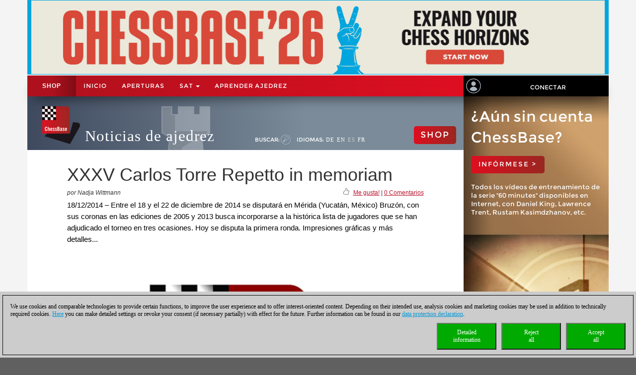

--- FILE ---
content_type: text/html; charset=utf-8
request_url: https://es.chessbase.com/post/xxxv-carlos-torre-repetto-in-memoriam
body_size: 119994
content:
<!DOCTYPE HTML PUBLIC "-//W3C//DTD XHTML 1.0 Strict//EN" "http://www.w3.org/TR/xhtml1/DTD/xhtml1-strict.dtd">
<html xmlns="http://www.w3.org/1999/xhtml" xml:lang="es" lang="es">




<head>
    <meta http-equiv="Content-Type" content="text/html; charset=utf-8" />
    <meta charset="utf-8" />
    <meta name="viewport" content="width=device-width, initial-scale=1.0, maximum-scale=1, user-scalable=no" />
    <!--meta http-equiv="Content-Security-Policy" content="'self' *.chessbase.com *.cbmanhattan.net; script-src 'self' *.chessbase.com *.cbmanhattan.net" />
    <meta http-equiv="X-Content-Security-Policy" content="default-src 'self' *.chessbase.com *.cbmanhattan.net; script-src 'self' *.chessbase.com *.cbmanhattan.net" />
    <meta http-equiv="X-WebKit-CSP" content="'self' *.chessbase.com *.cbmanhattan.net; script-src 'self' *.chessbase.com *.cbmanhattan.net" />-->

        <title>XXXV Carlos Torre Repetto in memoriam | ChessBase</title>

    <link rel="icon" href="/Content/favicon.ico" />

    <link href="/bundle/colorbox/css?v=mMFi0zk2opWrL-fzuSF7C06O-YJs3cQyzsXddSkmceI1" rel="stylesheet"/>

    <link href="/bundle/css-jqui?v=RFllglv_LqvZOG0CAFPQuFLnArA889p9MRrq10k_tuo1" rel="stylesheet"/>

    <link href="/bundle/apps/css?v=N6V4PpL2jct7WTRDqj8LU11m7v8jriS3XEZXyN6QNZs1" rel="stylesheet"/>

    <link href="/bundle/css?v=i6xA5uvk37WQgig2tLYxiDhaafaS1wlkOefuYh_JkIU1" rel="stylesheet"/>


    <script src="/bundle/js?v=8IdEJMSR7xZuRQ24iR0GEiPk3zm_nGhB_d6Znb70gGg1"></script>
<script src="/bundle/jqui?v=EWy9ba7eHDBsOlVpSb4ABQz8dKBqNd7NZf8QuFRVPKY1"></script>

    <script src="/bundle/colorbox/js?v=ZAGjA1vjhe2WsSwS6ybEJdxCwOXwV9icj4U2bEB1ZLM1"></script>


    <link href="/bundle/css-jqui?v=RFllglv_LqvZOG0CAFPQuFLnArA889p9MRrq10k_tuo1" rel="stylesheet"/>

    <script src="/bundle/jqui?v=EWy9ba7eHDBsOlVpSb4ABQz8dKBqNd7NZf8QuFRVPKY1"></script>


    <link href="/Content/css_new4?v=icpL3F84aaAGDwLmRlPbm3aNdVLR9VZVhm8GNXM0lCU1" rel="stylesheet"/>

    
    <link href="/Content/mutter2/less?v=xxjjB60po875ptdzcCN08Sbqrff4Sl9LbMSIzbuKPBA1" rel="stylesheet"/>

    <script src="/bundles/modernizr?v=FYgoHrSvNmYV0UHIgj4kVHuKxGsq2XU9NX-0vez2AtM1"></script>


    <!-- jQuery UI CSS Reference -->
    <link href="/Content/themes/base/jquery-ui.css" rel="stylesheet" />




    <meta property="og:type" content="article" />
        <meta property="article:published_time" content="2014-12-18" />
        <meta property="og:title" content="XXXV Carlos Torre Repetto in memoriam" />
    <meta property="og:locale" content="es_ES" />
    <meta property="og:image" content="https://es.chessbase.com/thumb/46238_l200" />



    <meta property="og:description" content="Entre el 18 y el 22 de diciembre de 2014 se disputar&amp;aacute; en M&amp;eacute;rida (Yucat&amp;aacute;n, M&amp;eacute;xico) Bruz&amp;oacute;n, con sus coronas en las ediciones de 2005 y 2013 busca incorporarse a la hist&amp;oacute;rica lista de jugadores que se han adjudicado el torneo en tres ocasiones. Hoy se disputa la primera ronda. &lt;a href=&quot;[Post:view_link]&quot;&gt;Impresiones gr&amp;aacute;ficas y m&amp;aacute;s detalles...&lt;/a&gt;" />
    <meta name="description" content="Entre el 18 y el 22 de diciembre de 2014 se disputar&amp;aacute; en M&amp;eacute;rida (Yucat&amp;aacute;n, M&amp;eacute;xico) Bruz&amp;oacute;n, con sus coronas en las ediciones de 2005 y 2013 busca incorporarse a la hist&amp;oacute;rica lista de jugadores que se han adjudicado el torneo en tres ocasiones. Hoy se disputa la primera ronda. &lt;a href=&quot;[Post:view_link]&quot;&gt;Impresiones gr&amp;aacute;ficas y m&amp;aacute;s detalles...&lt;/a&gt;" />

    <meta property="og:site_name" content="Noticias de ajedrez" />
    <meta property="og:url" content="https://es.chessbase.com/post/xxxv-carlos-torre-repetto-in-memoriam" />


    <meta property="fb:app_id" content="763561240337115" />


    <script type="text/javascript">

        function onCBSearchClick()
        {
            var strSrv = "/search?pattern=FMT";
            strSrv = strSrv.replace("FMT", "");

            var $elemSearch = $("#txtSearch");
            var elemSearch = $elemSearch[0];
            var strSearch = elemSearch.value;
            if (!strSearch)
                return false;
            var strURL = strSrv + strSearch;
            window.location.href = strURL;
            return false;
        }

        function onShowHideSearchClick() {
            if (document.getElementById("search-div").style.display == 'block')
            {
                $("#search-div").css('display', 'none');
                $('#cb-app-block-first').css('margin-top', "-108px");
            }
            else
            {
                $("#search-div").css('display', 'block');
                $('#cb-app-block-first').css('margin-top', "-144px");
                document.getElementById("txtSearch").focus();
            }
        }

        function onShowHideLanguageClick() {
            if (document.getElementById("language-div").style.display == 'none') {
                $("#language-div").css('display', 'block');
                $('#cb-app-block-first').css('margin-top', "-204px");
            }
            else {
                $("#language-div").css('display', 'none');
                $('#cb-app-block-first').css('margin-top', "-108px");
            }
        }

    </script>

        <link rel="stylesheet" type="text/css" href="https://pgn.chessbase.com/cbreplay.css" />
        <script src="https://pgn.chessbase.com/cbreplay.js" defer=defer></script>

    
            <!-- Google Tag Manager -->
            <script>

                (function (w,d,s,l,i)
                {
                    RunGoogleCode(w,d,s,l,i);
                })(window,document,'script','dataLayer','GTM-WF72P63');

                
                function RunGoogleCode(w,d,s,l,i) {
                    var createCookies = false;

                    if ( document.cookie.indexOf('CB_COOKIE_PRIVACY_Analytics') > -1 || document.cookie.indexOf('CB_COOKIE_PRIVACY_Marketing') > -1)
                    {
                        var cookieList = (document.cookie) ? document.cookie.split(';') : [];
                        for (var ii = 0, n = cookieList.length; ii != n; ++ii) {
                            var cookie = cookieList[ii];
                            var f = cookie.indexOf('=');
                            if (f >= 0) {
                                var cookieName = cookie.substring(0, f);
                                var cookieValue = cookie.substring(f + 1);

                                if (cookieName.indexOf('CB_COOKIE_PRIVACY_Analytics') > -1 && cookieValue == 1) {
                                    createCookies = true;
                                }
                            }
                        }
                    }

                    //if (createCookies == true && document.cookie.indexOf('_ga') < 0)
                    if (createCookies == true)
                    {
                        console.log('create cookies');
                        w[l] = w[l]||[];
                        w[l].push({'gtm.start': new Date().getTime(),event:'gtm.js'});
                        var f = d.getElementsByTagName(s)[0],j=d.createElement(s),dl=l!='dataLayer'?'&l='+l:'';
                        j.async=true;
                        j.src='https://www.googletagmanager.com/gtm.js?id='+i+dl;

                        f.parentNode.insertBefore(j,f);
                    }else{
                        console.log('no cookies');
                    }
                }

            </script>
            <!-- End Google Tag Manager -->
</head>



<body>
    
            <!-- Google Tag Manager (noscript) -->
            <noscript><iframe src='https://www.googletagmanager.com/ns.html?id=GTM-WF72P63'
            height='0' width='0' style='display:none;visibility:hidden'></iframe></noscript>
            <!-- End Google Tag Manager(noscript) -->

    <div id="Werbung" class="container hidden-xs col-sm-12" style="float: none; background-color: #f4f4f4; z-index: 42; margin-bottom: 2px; padding: 0; display: block;">
            <a id="BillBoardLink" href="https://shop.chessbase.com/es/cat_root?ref=RF250-6JCXU7CSQM">
                <img src="/Images/Banner/CB26-news-en.jpg" style="width: 100%;" />
            </a>
    </div>

    <div id="placeholderNavbar" class="col-xs-12" style="padding: 0; margin: 0; position: sticky; top: 0; z-index: 2000;">
        <nav id="navbar_div" class="header-container navbar navbar-default navbar-fixed-top" style="z-index: 41;">
            <div class="navbar-header" style="padding-top: 0px; box-shadow: 0px 15px 25px -15px rgba(0, 0, 0, 0.9); background-color: #f4f4f4;">
                <div class="navbar-header1 col-xs-10 col-sm-9 col-md-9 col-lg-9" style="background-color: #de0e21">
                    


<div class="container-fluid">
    <!-- Shop-Menü -->
    <div id="navbarShop" class="navbar-collapse collapse" style="float:left;">
        <ul class="nav navbar-nav">

            <li style="padding-left: 0px; padding-right: 0px;"><a id="idShopButtonNav" href="https://shop.chessbase.com/es?ref=RF71-GES72M92E4">Shop</a></li>
        </ul>
    </div>

    <!-- Normal-Menü - col-sm -->
    <div class="hidden-xs hidden-md hidden-lg">
        <div id="navbar2" class="navbar-collapse collapse" style="float:left;">
            <ul class="nav navbar-nav">
                <li><a href="/">Inicio</a></li>
                <li><a href="https://shop.chessbase.com/es/openings/tree?ref=RF125-YTQUBD8SHR">APERTURAS</a></li>
                <li class="dropdown">
                    <a href="#" class="dropdown-toggle" data-toggle="dropdown" role="button" aria-haspopup="true" aria-expanded="false">SAT <span class="caret"></span></a>
                    <ul class="dropdown-menu">
                        <li><a href="https://support.chessbase.com/en/index">Support-Center</a></li>
                        <li><a href="https://support.chessbase.com/en/downloads">Descargas</a></li>
                        <li><a href="http://www.chessletter.com/">Carta de ajedrez</a></li>
                        
                        <li><a href="https://learn.chessbase.com/en/">aprender ajedrez</a></li>
                    </ul>
                </li>
            </ul>
        </div>
    </div>

    <!-- Normal-Menü - col-md & col-lg -->
    <div class="hidden-xs hidden-sm">
        <div id="navbar2" class="navbar-collapse collapse" style="float:left;">
            <ul class="nav navbar-nav" style="max-width: 100%;">
                <li><a href="/">Inicio</a></li>
                <li><a href="https://shop.chessbase.com/es/openings/tree?ref=RF125-YTQUBD8SHR">APERTURAS</a></li>

                <li class="dropdown">
                    <a href="#" class="dropdown-toggle" data-toggle="dropdown" role="button" aria-haspopup="true" aria-expanded="false">SAT <span class="caret"></span></a>
                    <ul class="dropdown-menu">
                        <li><a href="https://support.chessbase.com/en/index">Support-Center</a></li>
                        <!--li><a href="https://support.chessbase.com/en/downloads">Descargas</a></li-->
                        <li><a href="http://www.chessletter.com/">Carta de ajedrez</a></li>
                    </ul>
                </li>
                <li><a href="https://learn.chessbase.com/en/">aprender ajedrez</a></li>
            </ul>
        </div>
    </div>

    <!-- Hamburger-Menü -->
    <div id="navbar1" class="navbar-collapse collapse" style="float:left; margin-left: 0;">
        <ul class="nav navbar-nav">
            <li class="dropdown">
                <a href="#" class="dropdown-toggle" data-toggle="dropdown" role="button" aria-haspopup="true" aria-expanded="false" style="padding: 0px 10px 0px 10px;">
                    <div class="navbar-toggle collapsed" data-toggle="collapse" data-target="#Navbar3,#Navbar2,#Navbar1" aria-expanded="false" aria-controls="navbar">
                        <span class="sr-only">Toggle navigation</span>
                        <span class="icon-bar"></span>
                        <span class="icon-bar"></span>
                        <span class="icon-bar"></span>
                    </div>
                </a>
                <ul class="dropdown-menu">
                    <li><a href="/">Inicio</a></li>
                    <li><a href="https://shop.chessbase.com/es/openings/tree?ref=RF125-YTQUBD8SHR">APERTURAS</a></li>
                    <li><a href="https://support.chessbase.com/en/index">Support-Center</a></li>
                    <li><a href="https://support.chessbase.com/en/downloads">Descargas</a></li>
                    <li><a href="http://www.chessletter.com/">Carta de ajedrez</a></li>
                    <li><a href="https://learn.chessbase.com/en/">aprender ajedrez</a></li>
                </ul>
            </li>
        </ul>
    </div>
</div>
                </div>

                <!-- Login -->
                




<div id="idUserBoxMutter"  class="navbar-header2 col-xs-2 col-sm-3 col-md-3 col-lg-3" style="float: left; padding: 0;">
    <div class="col-xs-12 hidden-sm hidden-md hidden-lg" style="padding: 0px;">
        <div class="col-xs-6" style="padding: 0 3px 0 3px;">
            <a href="/login/true" style="margin: 0; padding: 5px;">
                <img class="svg grpelem" style="margin: 0;" src="/images/mitglied.svg" height="25" alt="" data-mu-svgfallback="images/mitglied_poster_.png" />
            </a>
        </div>

        <div class="col-xs-6" style="padding: 0 3px 0 3px;">
            <img id="container-navtop-login" src="/images/mutter/login-globus.png" style="margin-top: 5px; height:25px;" alt="" ; onclick="showMenu();" />
        </div>
    </div>
    <div class="hidden-xs col-sm-2 col-md-2 col-lg-2" style="padding: 0px;">
        <img class="svg grpelem" style="position: relative; float: left; margin-top: 6px; margin-left: 5px;" src="/images/mitglied.svg" height="30" data-mu-svgfallback="images/mitglied_poster_.png" /><!-- svg -->
    </div>
    <div class="hidden-xs col-sm-10 col-md-10 col-lg-10" style="padding: 0px;">
        <a href="/login/true" style="max-width: 100%; width: 100%; text-align: center; float: right; margin: 10px 0 0 0; padding: 6px 0 6px 0;">Conectar</a>
    </div>

    <div class="col-xs-12" id="showMenuId" style="display: none; width: 0px; background-color: black; padding: 5px 2px 5px 2px; opacity: 0; position: absolute; top: 35px; right: 0; transition: width 1s ease-in-out, opacity 1s ease-in-out;">
        <a href="https://play.chessbase.com/" style="text-align: center; font-size: 10px;  margin: 0 0 4px 0; padding: 0;">
            <img src="/Images/mutter/apps-sidebar/Playchess64.png" style="width: 42px; margin: 2px 10px 4px 10px;" />
            PLAYCHESS
        </a>

        <a href="https://tactics.chessbase.com/" style="text-align: center; font-size: 10px;  margin: 0 0 4px 0; padding: 0; border-top: #ccc 1px solid;">
            <img src="/Images/mutter/apps-sidebar/Tactics64.png" style="width: 42px; margin: 2px 10px 4px 10px;" />
            TACTICS
        </a>

        <a href="https://videos.chessbase.com/" style="text-align: center; font-size: 10px;  margin: 0 0 4px 0; padding: 0; border-top: #ccc 1px solid;">
            <img src="/Images/mutter/apps-sidebar/Videos64.png" style="width: 42px; margin: 2px 10px 4px 10px;" />
            VIDEO
        </a>

        <a href="https://fritz.chessbase.com/" style="text-align: center; font-size: 10px;  margin: 0 0 4px 0; padding: 0; border-top: #ccc 1px solid;">
            <img src="/Images/mutter/apps-sidebar/Fritz64.png" style="width: 42px; margin: 2px 10px 4px 10px;" />
            FRITZ
        </a>

        <a href="https://live.chessbase.com/" style="text-align: center; font-size: 10px;  margin: 0 0 4px 0; padding: 0; border-top: #ccc 1px solid;">
            <img src="/Images/mutter/apps-sidebar/Live64.png" style="width: 42px; margin: 2px 10px 4px 10px;" />
            LIVE
        </a>

        <a href="https://database.chessbase.com/" style="text-align: center; font-size: 10px;  margin: 0 0 4px 0; padding: 0; border-top: #ccc 1px solid;">
            <img src="/Images/mutter/apps-sidebar/Database64.png" style="width: 42px; margin: 2px 10px 4px 10px;" />
            DATABASE
        </a>

        <a href="https://mygames.chessbase.com/" style="text-align: center; font-size: 10px;  margin: 0 0 4px 0; padding: 0; border-top: #ccc 1px solid;">
            <img src="/Images/mutter/apps-sidebar/MyGames64.png" style="width: 42px; margin: 2px 10px 4px 10px;" />
            MYGAMES
        </a>

        <a href="https://players.chessbase.com/" style="text-align: center; font-size: 10px;  margin: 0 0 4px 0; padding: 0; border-top: #ccc 1px solid;">
            <img src="/Images/mutter/apps-sidebar/Players64.png" style="width: 42px; margin: 2px 10px 4px 10px;" />
            PLAYERS
        </a>

        <a href="https://studies.chessbase.com/" style="text-align: center; font-size: 10px;  margin: 0 0 4px 0; padding: 0; border-top: #ccc 1px solid;">
            <img src="/Images/mutter/apps-sidebar/Studies64.png" style="width: 42px; margin: 2px 10px 4px 10px;" />
            STUDIES
        </a>

        <a href="https://shop.chessbase.com/" style="text-align: center; font-size: 10px;  margin: 0 0 4px 0; padding: 0; border-top: #ccc 1px solid;">
            <img src="/Images/mutter/apps-sidebar/Shop64.png" style="width: 42px; margin: 2px 10px 4px 10px;" />
            SHOP
        </a>        
    </div>
</div>

<script>
    function showMenu() {
        if (document.getElementById("showMenuId").style.width == "0px") {
            document.getElementById("showMenuId").style.width = "100%";
            document.getElementById("showMenuId").style.opacity = "1";
            document.getElementById("showMenuId").style.display = "block";
        }
        else {
            document.getElementById("showMenuId").style.width = "0px";
            document.getElementById("showMenuId").style.opacity = "0";
            document.getElementById("showMenuId").style.display = "none";
        }
    }
</script>

            </div>
        </nav>
    </div>

    <!-- Header -->
    <section class="container col-xs-12 col-sm-12 col-md-12 col-lg-12" style="float:none; clear: both;">
        <section id="ContentArea" class="content col-xs-12 col-sm-12 col-md-12 col-lg-12" style="height:100%; overflow: hidden;">
            <div class="col-xs-12 col-sm-9 col-md-9 col-lg-9" style="padding: 0px; height: 100%;  padding-bottom:30000px; margin-bottom:-30000px;">
                <div class="container-top col-xs-12 col-sm-12 col-md-12 col-lg-12" style="position: relative; padding: 0px; float: left; background-color: #666;">
                    



<div class="col-xs-12" style="margin: 0; padding: 0 0 0 30px;">

    <!-- Turm - BackgroundBild -->
    <div class="gradient grpelem" id="u170" style="position: absolute; left: 120px;">
        <img class="svg grpelem" id="container-top-turm" src="/images/news-turm.svg" width="98" height="88" alt="" data-mu-svgfallback="images/news-turm_poster_.png" />
    </div>

    <!-- Titel -->
    <div class="Schriftzug" style="margin: 0; padding: 0;">

        <div style="margin-right: 10px; padding: 0px; float: left;">
            <img class="svg grpelem" id="container-top-cblogo" src="/images/cb-logo.svg" alt="" data-mu-svgfallback="images/cb-logo_poster_.png" />
        </div>

        <div id="title-chess-news" style="margin: 0px; padding: 46px 10px 0px 10px; float: left;">
            <a href="/" style="padding: 0; width: 100%;">
                Noticias de ajedrez
            </a>
        </div>

        <!-- col-sm -->
        <div class="hidden-xs hidden-md hidden-lg" style="padding: 0; float:left;">
            <!-- alte Shop-Button - aktivieren über web.config -->
            <div class="cb-container-red" style="padding: 15px 15px 0px 0px; margin: 5px 0 0 0; float: right; width: 100px;">
                        <a href="https://shop.chessbase.com/es?ref=RF193-GOAH7LQXV2" style="color: white; text-decoration: none;"><h2 class="title title-online-shop title-online-shop-header">SHOP</h2></a>

            </div>

            <div style="clear: both;"></div>

            <!-- search -->
            <div class="container-top-Menu-Link hidden-xs" id="div-suche-label" style="float: left;">
                <p>Buscar:</p>
            </div>
            <div class="gradient grpelem" id="div-suche" style="float: left;">
                <a href="#" onclick="return onShowHideSearchClick()">
                    <img class="svg grpelem" id="container-top-suche" src="/images/suchen.svg" width="20" height="20" alt="" data-mu-svgfallback="images/suchen_poster_.png" /><!-- svg -->
                </a>
            </div>

            <!-- sprache -->
            <div class="hidden-xs" id="div-sprache" style="float: left;">
                <div id="u225">
                    <div class="container-top-Menu-Link" id="div-sprache-label" style="position: relative; float: left;">
                        <p>Idiomas: </p>
                    </div>
                </div>
            </div>
            <div class="gradient grpelem hidden-lg" id="div-sprache-img" style="float: left; ">
                <a href="#" onclick="return onShowHideLanguageClick()">
                    <img class="svg grpelem" id="container-top-suche" src="/images/mutter/languages.png" alt="" />
                </a>
            </div>
        </div>

        <!-- col-md col-lg -->
        <div class="hidden-xs hidden-sm" style="padding: 0; float:left;">
            <!-- search -->
            <div class="container-top-Menu-Link hidden-xs" id="div-suche-label" style="float: left;">
                <p>Buscar:</p>
            </div>
            <div class="gradient grpelem" id="div-suche" style="float: left;">
                <a href="#" onclick="return onShowHideSearchClick()">
                    <img class="svg grpelem" id="container-top-suche" src="/images/suchen.svg" width="20" height="20" alt="" data-mu-svgfallback="images/suchen_poster_.png" /><!-- svg -->
                </a>
            </div>

            <!-- sprache -->
            <div class="hidden-xs hidden-sm" id="div-sprache" style="float: left;">
                <div id="u225">
                    <div class="container-top-Menu-Link" id="div-sprache-label" style="position: relative; float: left;">
                        <p>Idiomas: </p>
                    </div>

                        <div class="container-top-Menu-Link hidden-sm hidden-md" style="position: relative; float: left;">
                            <a href="https://de.chessbase.com" >DE</a>
                        </div>

                        <div class="container-top-Menu-Link hidden-sm hidden-md" style="position: relative; float: left;">
                            <a href="https://en.chessbase.com" >EN</a>
                        </div>

                        <div class="container-top-Menu-Link hidden-sm hidden-md" style="position: relative; float: left;">
                            <a href="https://es.chessbase.com" style="color: #cccccc;" >ES</a>
                        </div>

                        <div class="container-top-Menu-Link hidden-sm hidden-md" style="position: relative; float: left;">
                            <a href="https://fr.chessbase.com" >FR</a>
                        </div>
                </div>
            </div>
            <div class="container-top-Menu-Link hidden-xs hidden-md hidden-lg" id="div-sprache-label" style="position: relative; float: left;">
                <p>Idiomas: </p>
            </div>
            <div class="gradient grpelem hidden-lg" id="div-sprache-img" style="float: left; ">
                <a href="#" onclick="return onShowHideLanguageClick()">
                    <img class="svg grpelem" id="container-top-suche" src="/images/mutter/languages.png" alt="" />
                </a>
            </div>
        </div>

        <!-- col-md col-lg -->
        <div class="hidden-xs hidden-sm" style="padding: 0; float:right;">
            <!-- alte Shop-Button - aktivieren über web.config -->
            <div class="cb-container-red  hidden-xs hidden-sm" style="padding: 15px 15px 0px 0px; margin: 50px 0 0 0; float: right; width: 100px;">
                        <a href="https://shop.chessbase.com/es?ref=RF193-GOAH7LQXV2" style="color: white; text-decoration: none;"><h2 class="title title-online-shop title-online-shop-header">SHOP</h2></a>

            </div>
        </div>

        <!-- col-xs -->
        <div class="hidden-sm hidden-md hidden-lg" style="padding: 0; float:left;">
            <!-- search -->
            <div class="gradient grpelem" id="div-suche" style="float: left;">
                <a href="#" onclick="return onShowHideSearchClick()">
                    <img class="svg grpelem" id="container-top-suche" src="/images/suchen.svg" width="20" height="20" alt="" data-mu-svgfallback="images/suchen_poster_.png" /><!-- svg -->
                </a>
            </div>

            <!-- sprache -->
            <div class="gradient grpelem hidden-lg" id="div-sprache-img" style="float: left; ">
                <a href="#" onclick="return onShowHideLanguageClick()">
                    <img class="svg grpelem" id="container-top-suche" src="/images/mutter/languages.png" alt="" />
                </a>
            </div>
        </div>

    </div>
</div>
                </div>

                <!-- search-bar -->
                <div id="search-div" style="display: none; background-color: #cccccc; padding: 8px 20px 8px 20px; width: 100%; clear: both;">
                    <div style="margin-left:auto; margin-right:auto;">
                        <form action="" id="searchForm" get"=get" onsubmit="return onCBSearchClick()" style="display:inline">
                            <input id="txtSearch" name="txtSearch" type="text" value="" />
                            <a href="#" onclick="return onCBSearchClick()">
                                <img id="container-search-bar" src="/images/suchen.svg" width="20" height="20" alt="" data-mu-svgfallback="images/suchen_poster_.png" />
                            </a>
                            <input type="submit" value="send" id="logon-do" style="display: none;" />
                        </form>
                    </div>
                </div>

                <!-- language-bar -->
                <div id="language-div" style="display: none; padding: 8px 20px 8px 20px; width: 100%; top: 100px; left: 0; z-index: 100; clear: both;">
                    <div style="margin-left:auto; margin-right:auto; width: 50%; height: 80px; background-color: #cccccc; border: solid thin #333; padding: 15px 0;">
                        <div class="col-xs-3" style="text-align: center;">
                            <a href="https://en.chessbase.com"><img src="/Images/Flags/england.png" /><br />english</a>
                        </div>
                        <div class="col-xs-3" style="text-align: center;">
                            <a href="https://de.chessbase.com"><img src="/Images/Flags/germany.png" /><br />deutsch</a>
                        </div>
                        <div class="col-xs-3" style="text-align: center;">
                            <a href="https://es.chessbase.com"><img src="/Images/Flags/spain.png" /><br />espanol</a>
                        </div>
                        <div class="col-xs-3" style="text-align: center;">
                            <a href="https://fr.chessbase.com"><img src="/Images/Flags/france.png" /><br />française</a>
                        </div>
                    </div>
                </div>
            </div>

            <div class="cb-app-block hidden-xs col-sm-3 col-md-3 col-lg-3" style="height: 108px; background: linear-gradient(to right, #7b8b99, #3e495e 64%);">
                &nbsp;
            </div>
        </section>
    </section>

    
<link href="/Content/font-awesome.css" rel="stylesheet"/>




<style>
    .hidden {
        display: none !important;
    }

    .nothidden {
        display: block !important;
    }

    #mainImage2 {
        animation: breath 30s linear infinite;
    }
    @keyframes breath {
      0%   { transform: scale(1, 1); }
      50% { transform: scale(1.1, 1.1); }
      100% { transform: scale(1, 1); }
    }

</style>

<div class="container col-xs-12 col-sm-12 col-md-12 col-lg-12" style="float:none; clear: both;">
    <div id="ContentArea" class="content col-xs-12 col-sm-12 col-md-12 col-lg-12" style="height:100%;">
        <div class="full_content_area col-xs-12 col-sm-9 col-md-9 col-lg-9" style="margin-bottom: 0px;">
            <div class="top-story">
                <h1 class="blog-heading" style="padding: 0;">
                    XXXV Carlos Torre Repetto in memoriam
                </h1>
                <div class="col-xs-12" style="padding: 0;">
                    <div class="blog-author-line col-xs-6" style="padding: 0;">
por Nadja Wittmann                    </div>
                    <div class="col-xs-6" style="text-align: right; vertical-align: middle; padding: 0;">
                        <div style="float: right;">
                            &nbsp; <a id="myCBLikeLink3" href="#">Me gusta!</a> | <a href="#discuss">0 Comentarios</a>
                        </div>

                        <div style="float: right; margin-top: -3px;">
                            <img class="img-social-share" id="myCBLikeLink1" src='/images/mutter/CBLike.png' title="Me gusta!" style="width: 12px; margin-right: 2px; padding: 0px; border: none; display: inline-block;" />
                        </div>
                    </div>
                </div>
                <div class="blog_fake_description" style="padding: 0;">
                    18/12/2014 &ndash; Entre el 18 y el 22 de diciembre de 2014 se disputar&aacute; en M&eacute;rida (Yucat&aacute;n, M&eacute;xico) Bruz&oacute;n, con sus coronas en las ediciones de 2005 y 2013 busca incorporarse a la hist&oacute;rica lista de jugadores que se han adjudicado el torneo en tres ocasiones. Hoy se disputa la primera ronda. Impresiones gr&aacute;ficas y m&aacute;s detalles...
                </div>

                <div class="col-xs-12" style="padding: 0 0 10px 0;">
                    <div id="DivMainImage" class="featured-article" style="padding: 0px; width: 100%; overflow:hidden; margin-bottom:5px;">
                        <div class="blog-header">
                            <div class="blog-content vertical-center" style="margin-bottom: 0;">
                                <div id="mainImageWerbung" style="display:none; width: 100%;">



<div class="col-xs-12" style="padding: 0;">
    <div class="col-xs-12" style="height: 55px; padding: 10px 15px; background-image: linear-gradient(to right, #a2be11 0%, #639d25 100%); white-space: nowrap;">
        <a href='https://shop.chessbase.com/es/products/fritz_20?ref=RF7-LNQB9YKMQ5' style='font-size: 2em; color: white; text-decoration: none; text-transform: uppercase; '/>novedad: Fritz 20</a>
    </div>
    <div class="col-xs-12" style="display: flex; padding: 10px;  background-image: linear-gradient(to bottom, #838284 0%, #bcbcbe 20%, #cccccc 50%, #bcbcbe 80%, #9c9d9f 100%)">
        <div class="col-xs-5" style="padding: 20px; flex: 1 auto;">
            <a href='https://shop.chessbase.com/es/products/fritz_20?ref=RF7-LNQB9YKMQ5' /><img src='https://shop.chessbase.com/es/pics/bp_9272' style='width: 100 %;' /></a>
        </div>
        <div class="col-xs-7" style="margin: 20px; padding: 0; font-size: 1.3em; line-height: 1.5; flex: 1 auto;">
            <div class="col-xs-12" style="padding: 0; hyphens: auto; max-height: 80%; overflow: hidden;">
                Your personal chess trainer. Your toughest opponent. Your strongest ally.<br /><strong>FRITZ 20</strong> is more than just a chess engine &ndash; it is a training revolution for ambitious players and professionals. Whether you are taking your first steps into the world of serious chess training, or already playing at tournament level, FRITZ 20 will help you train more efficiently, intelligently and individually than ever before.&nbsp;<br />
            </div>

            <div class="col-xs-12" style="position: absolute; bottom: 0; padding: 0;  max-height: 20%;">
                <a href='https://shop.chessbase.com/es/products/fritz_20?ref=RF7-LNQB9YKMQ5' /><img src='/Images/CBAds/more_es.png' style='max-width: 100%; float: right;' /></a>
            </div>
        </div>
    </div>
</div>
                                </div>
                                    <img id="mainImage" class="mainImage" src="/Portals/all/_for_legal_reasons.jpg" style="width: 100%;" />
                            </div>
                        </div>
                    </div>
                </div>
                <div class="col-xs-12" style="padding: 0;">
                    <div class="featured-article" style="padding: 0px;">

                        




<meta name="twitter:card" content="summary_large_image" />
<meta name="twitter:site" content ="@Chessbase"/>
<meta name="twitter:creator" content ="@Chessbase"/>
<meta name="twitter:title" content="XXXV Carlos Torre Repetto in memoriam" />
<meta name="twitter:description" content="Entre el 18 y el 22 de diciembre de 2014 se disputar&amp;aacute; en M&amp;eacute;rida (Yucat&amp;aacute;n, M&amp;eacute;xico) Bruz&amp;oacute;n, con sus coronas en las ediciones de 2005 y 2013 busca incorporarse a la hist&amp;oacute;rica lista de jugadores que se han adjudicado el torneo en tres ocasiones. Hoy se disputa la primera ronda. &lt;a href=&quot;[Post:view_link]&quot;&gt;Impresiones gr&amp;aacute;ficas y m&amp;aacute;s detalles...&lt;/a&gt;" />
<meta name="twitter:image" content="https://es.chessbase.com/thumb/46238" />


<div class="col-xs-12 col-sm-12 col-md-12 col-lg-12" style="padding: 0px;">
    <div class="col-xs-12 col-sm-12 col-md-12 col-lg-12" style="padding: 0px;">
        
<style>
</style>



<hr class="hr-mutter" style="margin-bottom: 15px;" />
<div id="cbadsmaindiv">
    <div>
        <div style="margin-bottom: 8px;">
            <span class="prodtitle">
                <a href="https://shop.chessbase.com/es/products/fritz_20?ref=RF7-LNQB9YKMQ5" target="_top">
                    Fritz 20
                </a>
                <a id="title" href="https://shop.chessbase.com/es/products/fritz_20?ref=RF7-LNQB9YKMQ5" target="_top">
                    <img src="https://shop.chessbase.com/es/pics/pth_9272_141"
                         alt="Fritz 20" style="float:right; margin-left:10px; margin-bottom: 0;" />
                </a>
            </span>
        </div>
        
        <div id="cbadsmainContentdiv" style="margin-bottom: 8px; height: 128px; overflow: hidden; position: relative;">
            <div>
                <span class="prodbrief">Your personal chess trainer. Your toughest opponent. Your strongest ally.<br /><strong>FRITZ 20</strong> is more than just a chess engine &ndash; it is a training revolution for ambitious players and professionals. Whether you are taking your first steps into the world of serious chess training, or already playing at tournament level, FRITZ 20 will help you train more efficiently, intelligently and individually than ever before.&nbsp;<br /></span>
            </div>
        </div>
        <div style="margin-bottom: 3px;">
            <a id="A1" href="https://shop.chessbase.com/es/products/fritz_20?ref=RF7-LNQB9YKMQ5" target="_top">
                <span class="readmore">Más...</span>
            </a>
            
        </div>
    </div>
</div>

    </div>
</div>
                    </div>
                </div>
                <div class="hidden-xs col-sm-12" style="padding: 0;">
                    <hr class="hr-mutter" style="margin-bottom:15px;" />
                </div>
            </div>
        </div>

        <!-- CB-Apps -->
        


<div class="cb-app-block hidden-xs col-sm-3 col-md-3 col-lg-3" id="cb-app-block-first" style="position: sticky; top: 42px; height: 100%; margin-top: -108px;">
    <div>

<style>
    #slideshow > li { 
        position: relative; 
        top: 0px; 
        left: 0px; 
    }
</style>


<script>
    $(function () {
        $("#slideshow > li:gt(0)").hide();
        i = Math.floor(Math.random() * 7);
        for (j = 1; j <= i; j++)
        {
            $('#slideshow > li:eq(0)')
              .fadeOut(0)
              .next()
              .fadeIn(0)
              .end()
              .appendTo('#slideshow');
        }

        setInterval(function () {
            $('#slideshow > li:eq(0)')
              .fadeOut(0)
              .next()
              .fadeIn(0)
              .end()
              .appendTo('#slideshow');
        }, 60000);
    });

</script>


<a href="https://account.chessbase.com/es">
    <ul id="slideshow" style="margin: 0px; padding: 0px; list-style: none;">
        <li id="AccImagesFirst" style="margin: 0px; padding: 0px;">
            <img class="acc-apps-images-mutter" src="/Images/mutter/Anzeigen/200402_App-Live-Database.jpg" />
            <span class="account-images-link">&#191;A&#250;n sin cuenta ChessBase?</span>
            <span class="button-images-link">INF&#211;RMESE &gt;</span>
            <span class="text-images-link">&#161;8 millones de partidas de ajedrez en Internet! &#161;Siempre al d&#237;a gracias a las actualizaciones semanales! Libro de aperturas vivo y funci&#243;n “Let&#180;s Check”.</span>
        </li>

        <li style="margin: 0px; padding: 0px; display: none;">
            <img class="acc-apps-images-mutter" style="display: inline;" src="/Images/mutter/Anzeigen/170116_App-My-Games-Cloud.jpg" />
            <span class="account-images-link">&#191;A&#250;n sin cuenta ChessBase?</span>
            <span class="button-images-link">INF&#211;RMESE &gt;</span>
            <span class="text-images-link">Mis partidas: &#161;Todo en un sitio! Partidas propias, material de entrenamiento y repertorios centralizados en la nube. An&#225;lisis perfectos gracias a la nube de modulos.</span>
        </li>
        <li style="margin: 0px; padding: 0px; display: none;">
            <img class="acc-apps-images-mutter" style="display: inline;" src="/Images/mutter/Anzeigen/170116_App-Training.jpg" />
            <span class="account-images-link">&#191;A&#250;n sin cuenta ChessBase?</span>
            <span class="button-images-link">INF&#211;RMESE &gt;</span>
            <span class="text-images-link">Combinaciones, sacrificios, mates. Ejercicios de t&#225;ctica para cualquier fuerza de juego sobre todos los temas.</span>
        </li>
            
        <li style="margin: 0px; padding: 0px; display: none;">
            <img class="acc-apps-images-mutter" style="display: inline;" src="/Images/mutter/Anzeigen/170116_App-Videoflat.jpg" />
            <span class="account-images-link">&#191;A&#250;n sin cuenta ChessBase?</span>
            <span class="button-images-link">INF&#211;RMESE &gt;</span>
            <span class="text-images-link">Todos los v&#237;deos de entrenamiento de la serie &quot;60 minutes&quot; disponibles en Internet, con Daniel King, Lawrence Trent, Rustam Kasimdzhanov, etc.</span>
        </li>

        <li style="margin: 0px; padding: 0px; display: none;">
            <img class="acc-apps-images-mutter" style="display: inline;" src="/Images/mutter/Anzeigen/170116_App-Fritz.jpg" />
            <span class="account-images-link">&#191;A&#250;n sin cuenta ChessBase?</span>
            <span class="button-images-link">INF&#211;RMESE &gt;</span>
            <span class="text-images-link">&#161;El programa de ajedrez en el navegador! Jugar, analizar, entrenar con Fritz en cualquier sitio v&#237;a web.  Juego con h&#225;ndicap y ayuda interactiva.</span>
        </li>

        <li style="margin: 0px; padding: 0px; display: none;">
            <img class="acc-apps-images-mutter" style="display: inline;" src="/Images/mutter/Anzeigen/170116_App-Openings.jpg" />
            <span class="account-images-link">&#191;A&#250;n sin cuenta ChessBase?</span>
            <span class="button-images-link">INF&#211;RMESE &gt;</span>
            <span class="text-images-link">&#161;As&#237; se aprenden las aperturas! Entrenar sistemas de aperturas y variantes de manera interactiva. &#161;Jugada a jugada!</span>
        </li>

        <li style="margin: 0px; padding: 0px; display: none;">
            <img class="acc-apps-images-mutter" style="display: inline;" src="/Images/mutter/Anzeigen/170116_App-Playchess.jpg" />
            <span class="account-images-link">&#191;A&#250;n sin cuenta ChessBase?</span>
            <span class="button-images-link">INF&#211;RMESE &gt;</span>
            <span class="text-images-link">La experiencia ajedrec&#237;stica definitiva. En Playchess.com juegan a diario unos 20.000 ajedrecistas de todo el mundo. Desde principiantes hasta grandes maestros.</span>
        </li>
    </ul>
</a>

    </div>

    <div style="position: relative; z-index: 4;">
        <div class="one" style="width: 100%; height: 100%;">
            <div style="position: relative;">

                
<div class="cb-sidebar-bootstrap" style="width: 100%; padding: 0; margin: 0px; padding-top: 24px;">
    <div class="cb-container-red" style="width: 100%; padding: 0 15px 15px 15px; margin: 0;">



        <a href="https://shop.chessbase.com/es?ref=RF74-E2APDJ2290" style="color: white; text-decoration: none;"><h2 class="title title-online-shop">ONLINE SHOP</h2></a>





        <div class="cb-container-red-products" style="background: #E0E0E0; padding: 10px;"><div class="productBox"><div runat="server" class='shopitem  hidden-xs'><h3 style="margin-top: 0;"><a runat="server" href="https://shop.chessbase.com/es/products/ftacnik_fundamentals_of_positional_play_and_strategy?Ref=RF225-8E0NGVEKFX" target="_blank">
                    Fundamentals of Positional Play and Strategy
                </a></h3><a id="A1" runat="server" href="https://shop.chessbase.com/es/products/ftacnik_fundamentals_of_positional_play_and_strategy?Ref=RF225-8E0NGVEKFX" target="_blank"><img runat="server" src='https://shop.chessbase.com/pics/bpth_9308_120' style='margin-right: 0;' /></a><p>
                Whether you‘re a beginner looking for a clear roadmap or an advanced player ready to refine your strategic edge, this comprehensive course will transform the way you think about chess.
            </p><p class="specPrice" style="margin-bottom: 0;">
                49,90 &euro;
            </p><div class="clearfix"></div></div></div></div>



    </div>
</div>

            </div>
        </div>
    </div>
</div>
    </div>
</div>


<section class="container col-xs-12 col-sm-12 col-md-12 col-lg-12" style="float:none; clear: both;">
    <section id="ContentArea" class="content col-xs-12 col-sm-12 col-md-12 col-lg-12" style="height:100%;">
        <div class="full_content_area col-xs-12 col-sm-9 col-md-9 col-lg-9" style="height: 100%; padding-top: 0;">
            <div class="col-xs-12 col-sm-12 col-md-12 col-lg-12" id="top-div" style="padding: 0px;">
                <div id="top-content-area" class="col-xs-12 col-sm-12 col-md-12 col-lg-12" style="clear: both; padding: 0;">
        

                    <div class="full-story" id="full_story_id" style="clear: both;">
                        <p><img class="blog-photo" height="150" src="/portals/all/_for_legal_reasons.jpg" width="660" /></p>

<h2>XXVI Carlos Torre Repetto in memoriam</h2>

<p>Bruz&oacute;n, con sus coronas en las ediciones de 2005 y 2013,&nbsp;busca&nbsp;ingresar a la hist&oacute;rica lista de jugadores que se han llevado el t&iacute;tulo del torneo en tres ocasiones: dos son nacidos en M&eacute;xico, los GM Gilberto Hern&aacute;ndez Guerrero (1992, 1993 y 1995) y Marcel Sisniega Campbell (1989, 1990 y 1991), y otro europeo, el ucraniano GM Vasily Ivanchuk (2004, 2006 y 2007).</p>

<p>El torneo, que repartir&aacute;&nbsp;premios&nbsp;por $430,000, tendr&aacute; su sede en el Gran Museo del Mundo Maya, donde se espera la participaci&oacute;n de alrededor de 600 jugadores de cuando menos 15 pa&iacute;ses, aunque ayer se report&oacute; que, hasta ahora, est&aacute;n inscritos 12.</p>

<p>Javier Herrera Aussin, director del torneo, inform&oacute; ayer que buscan la confirmaci&oacute;n de una destacada ajedrecista de Francia, as&iacute; como del macedonio Nikola Mitkov y un jugador de Azerbaij&aacute;n.</p>

<p>Los que ya confirmaron que asistir&aacute;n son: Bruz&oacute;n (2,688 de Elo), el peruano&nbsp;GM&nbsp;Emilio C&oacute;rdova (2,616), el estadounidense GM Alejandro Ram&iacute;rez (2581), el iran&iacute; GM Elshan Moradiabadi (2,568) y el cubano Yuri Gonz&aacute;lez Vidal (2,560), quienes ser&aacute;n los cinco mejores.</p>

<p>Habr&aacute; jugadores de Cuba, Estados Unidos, Nicaragua, Ecuador, Colombia, Argentina, Ir&aacute;n, Islandia, El Salvador, Per&uacute;, Egipto y M&eacute;xico.</p>

<p><img alt="" class="blog-photo" height="367" src="/portals/all/_for_legal_reasons.jpg" width="550" /></p>

<h4>Lista de participantes (los 50 mejores seg&uacute;n sus valoraciones Elo)</h4>

<table border="0" cellpadding="1" cellspacing="1" class="standing_table">
	<tbody>
		<tr>
			<td><strong>Favorito</strong></td>
			<td>&nbsp;</td>
			<td><strong>T&iacute;tulo</strong></td>
			<td><strong>Nombre</strong></td>
			<td><strong>FED</strong></td>
			<td><strong>Elo</strong></td>
		</tr>
		<tr>
			<td>1</td>
			<td>
			<div>&nbsp;</div>
			</td>
			<td>GM</td>
			<td><a href="http://chess-results.com/tnr153106.aspx?lan=2&amp;art=9&amp;fed=CUB&amp;turdet=YES&amp;flag=30&amp;wi=984&amp;snr=1">Bruzon Batista Lazaro</a></td>
			<td>CUB</td>
			<td>2668</td>
		</tr>
		<tr>
			<td>2</td>
			<td>
			<div>&nbsp;</div>
			</td>
			<td>GM</td>
			<td><a href="http://chess-results.com/tnr153106.aspx?lan=2&amp;art=9&amp;fed=CUB&amp;turdet=YES&amp;flag=30&amp;wi=984&amp;snr=2">Ortiz Suarez Isan Reynaldo</a></td>
			<td>CUB</td>
			<td>2623</td>
		</tr>
		<tr>
			<td>3</td>
			<td>
			<div>&nbsp;</div>
			</td>
			<td>GM</td>
			<td><a href="http://chess-results.com/tnr153106.aspx?lan=2&amp;art=9&amp;fed=PER&amp;turdet=YES&amp;flag=30&amp;wi=984&amp;snr=3">Cordova Emilio</a></td>
			<td>PER</td>
			<td>2616</td>
		</tr>
		<tr>
			<td>4</td>
			<td>
			<div>&nbsp;</div>
			</td>
			<td>GM</td>
			<td><a href="http://chess-results.com/tnr153106.aspx?lan=2&amp;art=9&amp;fed=USA&amp;turdet=YES&amp;flag=30&amp;wi=984&amp;snr=4">Ramirez Alejandro</a></td>
			<td>USA</td>
			<td>2581</td>
		</tr>
		<tr>
			<td>5</td>
			<td>
			<div>&nbsp;</div>
			</td>
			<td>GM</td>
			<td><a href="http://chess-results.com/tnr153106.aspx?lan=2&amp;art=9&amp;fed=CUB&amp;turdet=YES&amp;flag=30&amp;wi=984&amp;snr=5">Gonzalez Vidal Yuri</a></td>
			<td>CUB</td>
			<td>2560</td>
		</tr>
		<tr>
			<td>6</td>
			<td>
			<div>&nbsp;</div>
			</td>
			<td>IM</td>
			<td><a href="http://chess-results.com/tnr153106.aspx?lan=2&amp;art=9&amp;fed=CUB&amp;turdet=YES&amp;flag=30&amp;wi=984&amp;snr=6">Obregon Rivero Juan Carlos</a></td>
			<td>CUB</td>
			<td>2548</td>
		</tr>
		<tr>
			<td>7</td>
			<td>
			<div>&nbsp;</div>
			</td>
			<td>GM</td>
			<td><a href="http://chess-results.com/tnr153106.aspx?lan=2&amp;art=9&amp;fed=USA&amp;turdet=YES&amp;flag=30&amp;wi=984&amp;snr=7">Becerra Rivero Julio</a></td>
			<td>USA</td>
			<td>2547</td>
		</tr>
		<tr>
			<td>8</td>
			<td>
			<div>&nbsp;</div>
			</td>
			<td>GM</td>
			<td><a href="http://chess-results.com/tnr153106.aspx?lan=2&amp;art=9&amp;fed=MEX&amp;turdet=YES&amp;flag=30&amp;wi=984&amp;snr=8">Gonzalez Zamora Juan Carlos</a></td>
			<td>MEX</td>
			<td>2523</td>
		</tr>
		<tr>
			<td>9</td>
			<td>
			<div>&nbsp;</div>
			</td>
			<td>IM</td>
			<td><a href="http://chess-results.com/tnr153106.aspx?lan=2&amp;art=9&amp;fed=CUB&amp;turdet=YES&amp;flag=30&amp;wi=984&amp;snr=9">Hevia Alejano Carlos Antonio</a></td>
			<td>CUB</td>
			<td>2511</td>
		</tr>
		<tr>
			<td>10</td>
			<td>
			<div>&nbsp;</div>
			</td>
			<td>IM</td>
			<td><a href="http://chess-results.com/tnr153106.aspx?lan=2&amp;art=9&amp;fed=CUB&amp;turdet=YES&amp;flag=30&amp;wi=984&amp;snr=10">Oliva Castaneda Kevel</a></td>
			<td>CUB</td>
			<td>2509</td>
		</tr>
		<tr>
			<td>11</td>
			<td>
			<div>&nbsp;</div>
			</td>
			<td>GM</td>
			<td><a href="http://chess-results.com/tnr153106.aspx?lan=2&amp;art=9&amp;fed=CUB&amp;turdet=YES&amp;flag=30&amp;wi=984&amp;snr=11">Nogueiras Santiago Jesus</a></td>
			<td>CUB</td>
			<td>2502</td>
		</tr>
		<tr>
			<td>12</td>
			<td>
			<div>&nbsp;</div>
			</td>
			<td>GM</td>
			<td><a href="http://chess-results.com/tnr153106.aspx?lan=2&amp;art=9&amp;fed=MEX&amp;turdet=YES&amp;flag=30&amp;wi=984&amp;snr=12">Gonzalez Garcia Jose</a></td>
			<td>MEX</td>
			<td>2496</td>
		</tr>
		<tr>
			<td>13</td>
			<td>
			<div>&nbsp;</div>
			</td>
			<td>GM</td>
			<td><a href="http://chess-results.com/tnr153106.aspx?lan=2&amp;art=9&amp;fed=CUB&amp;turdet=YES&amp;flag=30&amp;wi=984&amp;snr=13">Martinez Duany Lelys Stanley</a></td>
			<td>CUB</td>
			<td>2484</td>
		</tr>
		<tr>
			<td>14</td>
			<td>
			<div>&nbsp;</div>
			</td>
			<td>GM</td>
			<td><a href="http://chess-results.com/tnr153106.aspx?lan=2&amp;art=9&amp;fed=USA&amp;turdet=YES&amp;flag=30&amp;wi=984&amp;snr=14">Gonzalez Renier</a></td>
			<td>USA</td>
			<td>2483</td>
		</tr>
		<tr>
			<td>15</td>
			<td>
			<div>&nbsp;</div>
			</td>
			<td>GM</td>
			<td><a href="http://chess-results.com/tnr153106.aspx?lan=2&amp;art=9&amp;fed=CUB&amp;turdet=YES&amp;flag=30&amp;wi=984&amp;snr=15">Alvarez Pedraza Aramis</a></td>
			<td>CUB</td>
			<td>2482</td>
		</tr>
		<tr>
			<td>16</td>
			<td>
			<div>&nbsp;</div>
			</td>
			<td>IM</td>
			<td><a href="http://chess-results.com/tnr153106.aspx?lan=2&amp;art=9&amp;fed=CUB&amp;turdet=YES&amp;flag=30&amp;wi=984&amp;snr=16">Otero Acosta Diasmany</a></td>
			<td>CUB</td>
			<td>2473</td>
		</tr>
		<tr>
			<td>17</td>
			<td>
			<div>&nbsp;</div>
			</td>
			<td>IM</td>
			<td><a href="http://chess-results.com/tnr153106.aspx?lan=2&amp;art=9&amp;fed=CUB&amp;turdet=YES&amp;flag=30&amp;wi=984&amp;snr=17">Jimenez Fraga Pedro Alejandro</a></td>
			<td>CUB</td>
			<td>2470</td>
		</tr>
		<tr>
			<td>18</td>
			<td>
			<div>&nbsp;</div>
			</td>
			<td>IM</td>
			<td><a href="http://chess-results.com/tnr153106.aspx?lan=2&amp;art=9&amp;fed=MEX&amp;turdet=YES&amp;flag=30&amp;wi=984&amp;snr=18">Ibarra Chami Luis Fernando</a></td>
			<td>MEX</td>
			<td>2462</td>
		</tr>
		<tr>
			<td>19</td>
			<td>
			<div>&nbsp;</div>
			</td>
			<td>FM</td>
			<td><a href="http://chess-results.com/tnr153106.aspx?lan=2&amp;art=9&amp;fed=CUB&amp;turdet=YES&amp;flag=30&amp;wi=984&amp;snr=19">Espinosa Veloz Ermes</a></td>
			<td>CUB</td>
			<td>2448</td>
		</tr>
		<tr>
			<td>20</td>
			<td>
			<div>&nbsp;</div>
			</td>
			<td>GM</td>
			<td><a href="http://chess-results.com/tnr153106.aspx?lan=2&amp;art=9&amp;fed=CUB&amp;turdet=YES&amp;flag=30&amp;wi=984&amp;snr=20">Vera Gonzalez-Quevedo Reynald</a></td>
			<td>CUB</td>
			<td>2445</td>
		</tr>
		<tr>
			<td>21</td>
			<td>
			<div>&nbsp;</div>
			</td>
			<td>IM</td>
			<td><a href="http://chess-results.com/tnr153106.aspx?lan=2&amp;art=9&amp;fed=ISL&amp;turdet=YES&amp;flag=30&amp;wi=984&amp;snr=21">Kjartansson Gudmundur</a></td>
			<td>ISL</td>
			<td>2444</td>
		</tr>
		<tr>
			<td>22</td>
			<td>
			<div>&nbsp;</div>
			</td>
			<td>GM</td>
			<td><a href="http://chess-results.com/tnr153106.aspx?lan=2&amp;art=9&amp;fed=CUB&amp;turdet=YES&amp;flag=30&amp;wi=984&amp;snr=22">Borges Matos Juan</a></td>
			<td>CUB</td>
			<td>2441</td>
		</tr>
		<tr>
			<td>23</td>
			<td>
			<div>&nbsp;</div>
			</td>
			<td>GM</td>
			<td><a href="http://chess-results.com/tnr153106.aspx?lan=2&amp;art=9&amp;fed=CUB&amp;turdet=YES&amp;flag=30&amp;wi=984&amp;snr=23">Pozo Vera Sandro</a></td>
			<td>CUB</td>
			<td>2431</td>
		</tr>
		<tr>
			<td>24</td>
			<td>
			<div>&nbsp;</div>
			</td>
			<td>IM</td>
			<td><a href="http://chess-results.com/tnr153106.aspx?lan=2&amp;art=9&amp;fed=CUB&amp;turdet=YES&amp;flag=30&amp;wi=984&amp;snr=24">Quesada Vera Liordis</a></td>
			<td>CUB</td>
			<td>2429</td>
		</tr>
		<tr>
			<td>25</td>
			<td>
			<div>&nbsp;</div>
			</td>
			<td>FM</td>
			<td><a href="http://chess-results.com/tnr153106.aspx?lan=2&amp;art=9&amp;fed=CUB&amp;turdet=YES&amp;flag=30&amp;wi=984&amp;snr=25">Borges Feria Yasel</a></td>
			<td>CUB</td>
			<td>2422</td>
		</tr>
		<tr>
			<td>26</td>
			<td>
			<div>&nbsp;</div>
			</td>
			<td>FM</td>
			<td><a href="http://chess-results.com/tnr153106.aspx?lan=2&amp;art=9&amp;fed=CUB&amp;turdet=YES&amp;flag=30&amp;wi=984&amp;snr=26">Miranda Mesa Elier</a></td>
			<td>CUB</td>
			<td>2416</td>
		</tr>
		<tr>
			<td>27</td>
			<td>
			<div>&nbsp;</div>
			</td>
			<td>IM</td>
			<td><a href="http://chess-results.com/tnr153106.aspx?lan=2&amp;art=9&amp;fed=CUB&amp;turdet=YES&amp;flag=30&amp;wi=984&amp;snr=27">Ruiz Sanchez Orlen</a></td>
			<td>CUB</td>
			<td>2411</td>
		</tr>
		<tr>
			<td>28</td>
			<td>
			<div>&nbsp;</div>
			</td>
			<td>GM</td>
			<td><a href="http://chess-results.com/tnr153106.aspx?lan=2&amp;art=9&amp;fed=CUB&amp;turdet=YES&amp;flag=30&amp;wi=984&amp;snr=28">Perez Rodriguez Luis Manuel</a></td>
			<td>CUB</td>
			<td>2370</td>
		</tr>
		<tr>
			<td>29</td>
			<td>
			<div>&nbsp;</div>
			</td>
			<td>IM</td>
			<td><a href="http://chess-results.com/tnr153106.aspx?lan=2&amp;art=9&amp;fed=MEX&amp;turdet=YES&amp;flag=30&amp;wi=984&amp;snr=29">Torres Rosas Luis Carlos</a></td>
			<td>MEX</td>
			<td>2350</td>
		</tr>
		<tr>
			<td>30</td>
			<td>
			<div>&nbsp;</div>
			</td>
			<td>IM</td>
			<td><a href="http://chess-results.com/tnr153106.aspx?lan=2&amp;art=9&amp;fed=ECU&amp;turdet=YES&amp;flag=30&amp;wi=984&amp;snr=30">Barros Rivadeneira Cristhian</a></td>
			<td>ECU</td>
			<td>2346</td>
		</tr>
		<tr>
			<td>31</td>
			<td>
			<div>&nbsp;</div>
			</td>
			<td>IM</td>
			<td><a href="http://chess-results.com/tnr153106.aspx?lan=2&amp;art=9&amp;fed=MEX&amp;turdet=YES&amp;flag=30&amp;wi=984&amp;snr=31">Sanchez Enriquez Oscar Gerard</a></td>
			<td>MEX</td>
			<td>2346</td>
		</tr>
		<tr>
			<td>32</td>
			<td>
			<div>&nbsp;</div>
			</td>
			<td>IM</td>
			<td><a href="http://chess-results.com/tnr153106.aspx?lan=2&amp;art=9&amp;fed=MEX&amp;turdet=YES&amp;flag=30&amp;wi=984&amp;snr=32">Martin Del Campo C. Roberto</a></td>
			<td>MEX</td>
			<td>2337</td>
		</tr>
		<tr>
			<td>33</td>
			<td>
			<div>&nbsp;</div>
			</td>
			<td>IM</td>
			<td><a href="http://chess-results.com/tnr153106.aspx?lan=2&amp;art=9&amp;fed=CUB&amp;turdet=YES&amp;flag=30&amp;wi=984&amp;snr=33">Perez Garcia Rodney Oscar</a></td>
			<td>CUB</td>
			<td>2337</td>
		</tr>
		<tr>
			<td>34</td>
			<td>
			<div>&nbsp;</div>
			</td>
			<td>IM</td>
			<td><a href="http://chess-results.com/tnr153106.aspx?lan=2&amp;art=9&amp;fed=ARG&amp;turdet=YES&amp;flag=30&amp;wi=984&amp;snr=34">Della Morte Pablo</a></td>
			<td>ARG</td>
			<td>2331</td>
		</tr>
		<tr>
			<td>35</td>
			<td>
			<div>&nbsp;</div>
			</td>
			<td>FM</td>
			<td><a href="http://chess-results.com/tnr153106.aspx?lan=2&amp;art=9&amp;fed=MEX&amp;turdet=YES&amp;flag=30&amp;wi=984&amp;snr=35">Benitez Lozano Javier</a></td>
			<td>MEX</td>
			<td>2300</td>
		</tr>
		<tr>
			<td>36</td>
			<td>
			<div>&nbsp;</div>
			</td>
			<td>&nbsp;</td>
			<td><a href="http://chess-results.com/tnr153106.aspx?lan=2&amp;art=9&amp;fed=MEX&amp;turdet=YES&amp;flag=30&amp;wi=984&amp;snr=36">Huerta Soris Ramon</a></td>
			<td>MEX</td>
			<td>2300</td>
		</tr>
		<tr>
			<td>37</td>
			<td>
			<div>&nbsp;</div>
			</td>
			<td>FM</td>
			<td><a href="http://chess-results.com/tnr153106.aspx?lan=2&amp;art=9&amp;fed=MEX&amp;turdet=YES&amp;flag=30&amp;wi=984&amp;snr=37">Garcia Guerrero Isaac Antonio</a></td>
			<td>MEX</td>
			<td>2297</td>
		</tr>
		<tr>
			<td>38</td>
			<td>
			<div>&nbsp;</div>
			</td>
			<td>WIM</td>
			<td><a href="http://chess-results.com/tnr153106.aspx?lan=2&amp;art=9&amp;fed=CUB&amp;turdet=YES&amp;flag=30&amp;wi=984&amp;snr=38">Hernandez Moya Yuleisy</a></td>
			<td>CUB</td>
			<td>2296</td>
		</tr>
		<tr>
			<td>39</td>
			<td>
			<div>&nbsp;</div>
			</td>
			<td>FM</td>
			<td><a href="http://chess-results.com/tnr153106.aspx?lan=2&amp;art=9&amp;fed=CUB&amp;turdet=YES&amp;flag=30&amp;wi=984&amp;snr=39">Larrua Gonzalez Fernando Osca</a></td>
			<td>CUB</td>
			<td>2281</td>
		</tr>
		<tr>
			<td>40</td>
			<td>
			<div>&nbsp;</div>
			</td>
			<td>CM</td>
			<td><a href="http://chess-results.com/tnr153106.aspx?lan=2&amp;art=9&amp;fed=MEX&amp;turdet=YES&amp;flag=30&amp;wi=984&amp;snr=40">Diaz Rosas Julio Cesar</a></td>
			<td>MEX</td>
			<td>2272</td>
		</tr>
		<tr>
			<td>41</td>
			<td>
			<div>&nbsp;</div>
			</td>
			<td>FM</td>
			<td><a href="http://chess-results.com/tnr153106.aspx?lan=2&amp;art=9&amp;fed=MEX&amp;turdet=YES&amp;flag=30&amp;wi=984&amp;snr=41">Tapie Amione Pablo Adib</a></td>
			<td>MEX</td>
			<td>2257</td>
		</tr>
		<tr>
			<td>42</td>
			<td>
			<div>&nbsp;</div>
			</td>
			<td>FM</td>
			<td><a href="http://chess-results.com/tnr153106.aspx?lan=2&amp;art=9&amp;fed=ECU&amp;turdet=YES&amp;flag=30&amp;wi=984&amp;snr=42">Munoz Sanchez Jhon</a></td>
			<td>ECU</td>
			<td>2255</td>
		</tr>
		<tr>
			<td>43</td>
			<td>
			<div>&nbsp;</div>
			</td>
			<td>CM</td>
			<td><a href="http://chess-results.com/tnr153106.aspx?lan=2&amp;art=9&amp;fed=MEX&amp;turdet=YES&amp;flag=30&amp;wi=984&amp;snr=43">Navarrete Mendez Gonzalo Albe</a></td>
			<td>MEX</td>
			<td>2251</td>
		</tr>
		<tr>
			<td>44</td>
			<td>
			<div>&nbsp;</div>
			</td>
			<td>&nbsp;</td>
			<td><a href="http://chess-results.com/tnr153106.aspx?lan=2&amp;art=9&amp;fed=MEX&amp;turdet=YES&amp;flag=30&amp;wi=984&amp;snr=44">Garcia Hernandez Adrian</a></td>
			<td>MEX</td>
			<td>2248</td>
		</tr>
		<tr>
			<td>45</td>
			<td>
			<div>&nbsp;</div>
			</td>
			<td>IM</td>
			<td><a href="http://chess-results.com/tnr153106.aspx?lan=2&amp;art=9&amp;fed=ECU&amp;turdet=YES&amp;flag=30&amp;wi=984&amp;snr=45">Pazos Gambarrotti Plinio</a></td>
			<td>ECU</td>
			<td>2235</td>
		</tr>
		<tr>
			<td>46</td>
			<td>
			<div>&nbsp;</div>
			</td>
			<td>WIM</td>
			<td><a href="http://chess-results.com/tnr153106.aspx?lan=2&amp;art=9&amp;fed=CUB&amp;turdet=YES&amp;flag=30&amp;wi=984&amp;snr=46">Corrales Jimenez Zenia</a></td>
			<td>CUB</td>
			<td>2197</td>
		</tr>
		<tr>
			<td>47</td>
			<td>
			<div>&nbsp;</div>
			</td>
			<td>CM</td>
			<td><a href="http://chess-results.com/tnr153106.aspx?lan=2&amp;art=9&amp;fed=CUB&amp;turdet=YES&amp;flag=30&amp;wi=984&amp;snr=47">Brito Valdes Santiago Jose</a></td>
			<td>CUB</td>
			<td>2194</td>
		</tr>
		<tr>
			<td>48</td>
			<td>
			<div>&nbsp;</div>
			</td>
			<td>CM</td>
			<td><a href="http://chess-results.com/tnr153106.aspx?lan=2&amp;art=9&amp;fed=MEX&amp;turdet=YES&amp;flag=30&amp;wi=984&amp;snr=48">Ayala Pena Eduardo Azael</a></td>
			<td>MEX</td>
			<td>2174</td>
		</tr>
		<tr>
			<td>49</td>
			<td>
			<div>&nbsp;</div>
			</td>
			<td>&nbsp;</td>
			<td><a href="http://chess-results.com/tnr153106.aspx?lan=2&amp;art=9&amp;fed=MEX&amp;turdet=YES&amp;flag=30&amp;wi=984&amp;snr=49">Vela Gonzalez Norberto</a></td>
			<td>MEX</td>
			<td>2173</td>
		</tr>
		<tr>
			<td>50</td>
			<td>
			<div>&nbsp;</div>
			</td>
			<td>&nbsp;</td>
			<td><a href="http://chess-results.com/tnr153106.aspx?lan=2&amp;art=9&amp;fed=MEX&amp;turdet=YES&amp;flag=30&amp;wi=984&amp;snr=50">Bustamante Orta Jorge</a></td>
			<td>MEX</td>
			<td>2172</td>
		</tr>
	</tbody>
</table>

<p>(<a href="http://chess-results.com/tnr153106.aspx?lan=2">Hasta 105</a>&nbsp;en <a href="http://chess-results.com/tnr153106.aspx?lan=2">Chess-Results.com</a>)</p>

<h3>La sede del torneo</h3>

<p align="justify">El Gran Museo del Mundo Maya es una celebraci&oacute;n y un encuentro con la ra&iacute;z m&aacute;s fuerte de la identidad yucateca, pero tambi&eacute;n es un recuento de cambios y transformaciones, de movilidad y migraciones, de la llegada de otros muchos individuos y grupos que se han mezclado y adaptado, de savia joven que ha nutrido la ceiba, el &aacute;rbol sagrado de esta tierra. Ahora t&uacute; eres bienvenido, que tu estancia sea placentera y que tus o&iacute;dos y ojos se llenen del Mayab, mi tierra, tu tierra.</p>

<p align="center"><iframe allowfullscreen="" frameborder="0" height="360" src="//www.youtube.com/embed/2vG5xkQzCqk?feature=player_embedded" width="640"></iframe>&nbsp;</p>

<p align="center"><iframe allowfullscreen="" frameborder="0" height="360" src="//www.youtube.com/embed/yprc4yDokVw?feature=player_embedded" width="640"></iframe>&nbsp;</p>

<h3>Entrevista con Carlos Rivero Gonz&aacute;lez, comisionado de Cuba</h3>

<h4>&quot;En M&eacute;xico hace falta una gran maestra&quot;</h4>

<p>&ldquo;M&eacute;xico tiene una asignatura pendiente en el ajedrez femenil, le hace falta una Gran Maestra, pues hay jugadoras de reconocida calidad que han ganado medallas en olimpiada y en competencias&nbsp; de talla internacional, pero les falta una GM para iniciar ese camino que Cuba inici&oacute; en la d&eacute;cada de los 90&rdquo;, asegur&oacute; Carlos Rivero Gonz&aacute;lez, Comisionado Nacional de Cuba.</p>

<p>Invitado al XXVI Torneo Internacional Caros Torre Repetto 2014, Rivero Gonz&aacute;lez se expres&oacute; as&iacute; al mencionar que ofrecer&aacute; una conferencia sobre los obst&aacute;culos que sufre la mujer en el Ajedrez Femenino.</p>

<p>Record&oacute; que en Cuba no ten&iacute;an una Gran Maestra pero en 1996 logr&oacute; por primera vez un t&iacute;tulo con Vivi&aacute;n Ram&oacute;n. &ldquo;Actualmente tenemos ocho Grandes Maestras. S&eacute; que en M&eacute;xico hay j&oacute;venes talentos que vienen surgiendo y en alg&uacute;n momento lo van a lograr a mediano plazo&rdquo;.<br />
Carlos Rivero, tiene preparada una conferencia sobre el ajedrez femenino, &ldquo;ya que la preparaci&oacute;n del ajedrez femenil tiene mucha diferencia con la del hombre y un aspecto interesante es que est&aacute;n un poco marginadas&rdquo;.</p>

<p><img class="blog-photo" height="328" src="/portals/all/_for_legal_reasons.jpg" width="480" /></p>

<p class="blog-photo-subtitle">Carlos Rivero Gonz&aacute;lez, comisionado de Cuba</p>

<p>En ese sentido dijo que a las mujeres les hace faltan&nbsp; apoyo y comprensi&oacute;n, &ldquo;yo creo que son mejores jugadoras que los hombres, pero tienen muchos obst&aacute;culos, circunstancias de la vida social, ra&iacute;ces hist&oacute;ricas&nbsp; que las arrastran y las obstaculizan&rdquo;.</p>

<p>Ello, dijo propicia menos practicantes debido al embarazo, la familia, la casa, &ldquo;est&aacute;n dise&ntilde;adas para cuidar el hogar y la conferencia que voy a dar este fin de semana va en relaci&oacute;n a lo que se puede y deben hacer ellas&nbsp; mismas. Abrirles el camino&rdquo;.</p>

<p>Record&oacute; que en Cuba inicialmente hab&iacute;a mucha diferencia, no hab&iacute;a ajedrez femenino pero desde hace 30 a&ntilde;os a la fecha se ha desarrollado much&iacute;simo incluso hay competencias en las que se participan con la misma cantidad de ajedrecistas hembras y varones.</p>

<p>n M&eacute;xico dijo, se tiene toda una participaci&oacute;n grande todo el a&ntilde;o, hacen muchos torneos y la mujer se ve cada vez m&aacute;s representada, pienso que la diferencia se va viendo de generaci&oacute;n en generaci&oacute;n y se ha ido incrementado la participaci&oacute;n de la mujer en el ajedrez.</p>

<p>Finalmente agradeci&oacute; al comit&eacute; organizador y a la ciudad de M&eacute;rida la acogida que le ha brindado, &ldquo;no sentimos en familia&nbsp; y creo que junto podemos unirnos y hacer muchas cosas colaterales&nbsp; en bien del deporte del ajedrez&rdquo;.</p>

<h3>Impresiones gr&aacute;ficas por Alejandro Ram&iacute;rez</h3>

<p><img alt="" class="blog-photo" height="367" src="/portals/all/_for_legal_reasons.jpg" width="550" /></p>

<p><img alt="" class="blog-photo" height="367" src="/portals/all/_for_legal_reasons.jpg" width="550" /></p>

<p><img alt="" class="blog-photo" height="367" src="/portals/all/_for_legal_reasons.jpg" width="550" /></p>

<p class="blog-photo-subtitle">&iexcl;Coco Bongo! Presumen de tener una vida noctura con m&aacute;s marcha que Las Vegas</p>

<p><img alt="" class="blog-photo" height="367" src="/portals/all/_for_legal_reasons.jpg" width="550" /></p>

<p class="blog-photo-subtitle">Canc&uacute;n tur&iacute;stica</p>

<p><img alt="" class="blog-photo" height="367" src="/portals/all/_for_legal_reasons.jpg" width="550" /></p>

<p><img alt="" class="blog-photo" height="367" src="/portals/all/_for_legal_reasons.jpg" width="550" /></p>

<p><img alt="" class="blog-photo" height="367" src="/portals/all/_for_legal_reasons.jpg" width="550" /></p>

<p><img alt="" class="blog-photo" height="367" src="/portals/all/_for_legal_reasons.jpg" width="550" /></p>

<p><img alt="" class="blog-photo" height="367" src="/portals/all/_for_legal_reasons.jpg" width="550" /></p>

<p class="blog-photo-subtitle">Los t&iacute;picos platos mexicanos</p>

<h3>Programa</h3>

<h4>Torneo magistral</h4>

<p><img class="blog-photo" height="420" src="/portals/all/_for_legal_reasons.jpg" width="600" /></p>

<h4>Todos los torneos</h4>

<p><img class="blog-photo" height="185" src="/portals/all/_for_legal_reasons.jpg" width="500" /></p>

<h3>Carlos Torre Repetto</h3>

<p>Carlos Torre Repetto naci&oacute; en Yucat&aacute;n, M&eacute;xico, en 1904. A los 20 a&ntilde;os se destac&oacute; en pruebas magistrales internacionales, los maestros de entonces lo comparaban con Capablanca, el cual brill&oacute; como un meteoro. Atacado de una dolencia ps&iacute;quica, debi&oacute; alejarse del ajedrez poco despu&eacute;s del torneo de Mosc&uacute; 1925, en el que venci&oacute; al ex-campe&oacute;n del mundo Emanuel Lasker.<br />
<br />
Es para Yucat&aacute;n motivo de gran satisfacci&oacute;n ser anfitri&oacute;n una vez m&aacute;s del Torneo Internacional Abierto de Ajedrez &quot;GM Carlos Torre Repetto&quot; In Memoriam en su XXVI edici&oacute;n el cual habr&aacute; de celebrarse del 18 al 22 de Diciembre de 2014, con el apoyo de diversas Instituciones, del Patronato de Ajedrez GM Carlos Torre Repetto, la Asociaci&oacute;n de Ajedrecistas del Estado, Gobierno del Estado, H. Ayuntamiento de M&eacute;rida, la Federaci&oacute;n Nacional de Ajedrez de M&eacute;xico, A.C. y diversos empresas particulares.<br />
<br />
En esta edici&oacute;n estaremos estrenando sede la cual sabemos que ser&aacute; del agrado de ustedes por lo emblem&aacute;tico que representa para el Estado &ldquo;Gran Museo del Mundo Maya&rdquo;.</p>

<p><img alt="" class="blog-photo" height="319" src="/portals/all/_for_legal_reasons.jpg" width="450" /></p>

<p class="blog-photo-subtitle">Carlos Torre vs. Geza Maroczy. Chicago 1926.</p>

<p>Yucat&aacute;n les recibe con una sociedad en pleno desarrollo, en donde nuestros ni&ntilde;os y j&oacute;venes encuentran hoy, nuevas oportunidades que les permitir&aacute; formarse como buenos ciudadanos al servicio de su Estado.</p>

<p>Sean bienvenidos a esta su casa, disfruten de su estancia en esta hermosa tierra, invadida de maravillas producto del legado hist&oacute;rico de nuestros antepasados, los mayas.</p>

<p><em>Fotos: cortes&iacute;a del sitio web oficial, Alejandro Ram&iacute;rez (ChessBase)</em><br />
<em>Informaci&oacute;n: sitio web oficial</em></p>

<p><img class="blog-photo" height="88" src="/portals/all/_for_legal_reasons.jpg" width="600" /></p>

<h3>Enlaces</h3>

<ul>
	<li><a href="http://www.carlostorre.org.mx/index.php?option=com_content&amp;view=article&amp;id=75&amp;Itemid=152">Sitio web oficial</a></li>
</ul>

                    </div>
                </div>

                <div>
                    <div class="blog-content1 col-xs-12" style="padding: 0;">
                        <hr class="hr-mutter" />


                        <div id="Werbung" class="hidden-sm hidden-md hidden-lg col-xs-12" style="width: 100%; border-bottom: 1px solid #9c9e9f; margin: 0px 0px 15px 0px; padding: 0 0 15px 0; display: block;">
                                <a id="BillBoardLink" href="https://shop.chessbase.com/es/cat_root?ref=RF250-6JCXU7CSQM">

                                    <img src="/Images/Banner/CB26-mobil-en.jpg" style="width: 100%;" />
                                </a>
                        </div>

                        <div class="col-xs-12" style="float: left; padding: 0px; margin-bottom: 3px;">
                        </div>

                    </div>

                </div>
            </div>
        </div>
    </section>
</section>

<section class="container col-xs-12 col-sm-12 col-md-12 col-lg-12" style="float:none; clear: both;">
    <section id="ContentArea" class="content col-xs-12 col-sm-12 col-md-12 col-lg-12" style="height:100%;">
        <div class="full_content_area col-xs-12 col-sm-9 col-md-9 col-lg-9" style="height: 100%; padding-top: 0;">
            <div class="col-xs-12" style="padding: 0;">
                <div class="col-xs-12 col-sm-6" style="float: left; padding: 0px;">
                    


<meta name="twitter:card" content="summary_large_image" />
<meta name="twitter:site" content ="@Chessbase"/>
<meta name="twitter:creator" content ="@Chessbase"/>
<meta name="twitter:title" content="XXXV Carlos Torre Repetto in memoriam" />
<meta name="twitter:description" content="Entre el 18 y el 22 de diciembre de 2014 se disputar&amp;aacute; en M&amp;eacute;rida (Yucat&amp;aacute;n, M&amp;eacute;xico) Bruz&amp;oacute;n, con sus coronas en las ediciones de 2005 y 2013 busca incorporarse a la hist&amp;oacute;rica lista de jugadores que se han adjudicado el torneo en tres ocasiones. Hoy se disputa la primera ronda. &lt;a href=&quot;[Post:view_link]&quot;&gt;Impresiones gr&amp;aacute;ficas y m&amp;aacute;s detalles...&lt;/a&gt;" />
<meta name="twitter:image" content="https://es.chessbase.com/thumb/46238" />

<div class="col-xs-12 col-sm-12 col-md-12 col-lg-12" style="padding: 0;">
    <div class="cb-social">
        <div style="margin-bottom: 15px;">
            <div style="float: left;">
                <img class="img-social-share" id="myCBLikeLink2" src='/images/mutter/CBLike.png' title="Me gusta!" style="width: 32px; margin-right: 6px; padding: 0px; border: none; display: inline-block;" />
            </div>
            <a href="https://www.facebook.com/sharer/sharer.php?u=https://es.chessbase.com/post/xxxv-carlos-torre-repetto-in-memoriam" target="_blank" title="Facebook" rel="nofollow"><img class="img-social-share" src="/images/mutter/facebook.svg" alt="" style="width: 42px; margin-right: 2px; padding: 0px; border: none; display: inline-block;" /></a>
            <a href="https://twitter.com/intent/tweet?url=https://es.chessbase.com/post/xxxv-carlos-torre-repetto-in-memoriam&text=XXXV Carlos Torre Repetto in memoriam" target="_blank" title="Twitter" rel="nofollow"><img class="img-social-share" src="/images/mutter/twitter.svg" style="width: 42px; margin-right: 2px; padding: 0px; border: none; display: inline-block;" /></a>
            <a href="mailto:cbsupport@chessbase.com" rel="nofollow"><img class="img-social-share" src="/images/mutter/email.svg" style="width: 42px; margin-right: 2px; padding: 0px; border: none; display: inline-block;" /></a>
        </div>
    </div>
    <input id="Thanks4Voting2" name="Thanks4Voting2" type="hidden" value="¡Muchas gracias por votar!" />
</div>

<script>

    $("#myCBLikeLink2").click(function (e) {
        e.preventDefault();

        $.ajax({
            url: "/admin/post/like2/" + 46238, // comma here instead of semicolon
            success: function () {
                //alert(document.getElementById('Thanks4Voting2').value);
                document.getElementById('myCBLikeLink2').src='/images/mutter/CBLikeThanks.png';
            }
        });
    });
</script>

                </div>
                <div class="hidden-xs col-sm-6" style="float: right; margin-bottom: 10px; margin-top: 0; padding-right: 0;">
                    
        <table class="cb-third-party" style="margin-right: 0; max-width: 220px; width: 100%;">
            <tr><td><span class="cb-third-party-title">Anuncio</span></td></tr>
            <tr><td><div class="col-xs-12 hidden-xs hidden-sm" style="padding: 0px;">
    <a href="https://www.niggemann.com/en/?WP=Chessbase" target="_blank"><img src="/Images/Logos/Niggemann.png" style="width:60px; float: left;" /></a>Books, boards, sets:
    <a href="https://www.niggemann.com/en/?WP=Chessbase" target="_blank">Chess Niggemann</a>
</div>

<div class="col-xs-12 hidden-xs hidden-md hidden-lg" style="padding: 0px;">
    <a href="https://www.niggemann.com/en/?WP=Chessbase" target="_blank"><img src="/Images/Logos/Niggemann.png" style="width:60px;" /></a><br />Books, boards, sets:
    <a href="https://www.niggemann.com/en/?WP=Chessbase" target="_blank">Chess Niggemann</a>
</div></td></tr>
        </table>

                </div>
            </div>

            <!--div class="col-xs-12" style="float: left; padding: 0px; margin-bottom: 15px;">
            <span class="blog-tag-title" style="display: inline;">
                
            </span>
            
        </div-->

            <div class="blog-content col-xs-12" style="padding: 0;">
                    <hr class="hr-mutter" />


<div class="cb-author-brief">
<a href="/author/nadja-wittmann" rel="author">
    <img src="/author/thumb/3_80" class="cb-author-thumb" />
</a>
<a class="cb-author-name" href="/author/nadja-wittmann" rel="author">Nadja Wittmann</a>
<span class="cb-author-short">Editora de la web de ChessBase con noticias en castellano, tutoriales y marketing.</span>
<div style="clear:both;"></div>
</div>



            </div>



            <hr class="hr-mutter" />

            <div class="col-xs-12" style="padding: 0;">
                






    <div id="cb-post-comment">
        <h2>Comentar</h2>
        <a name="discuss"></a>
        <div class="cb-comment-addform">
            <a Class="rules" href="/pages/discussion-rules">Normas sobre los comentarios</a>
<form action="/post/xxxv-carlos-torre-repetto-in-memoriam/discuss" method="post">                <fieldset>
                    <div>


<div class="cb-small-logon">
    <p>
        <div class="col-xs-12"><label for="logon_UID">Usuario</label>&nbsp;<input data-val="true" data-val-required="The Usuario field is required." id="logon_UID" name="logon.UID" type="text" value="" /></div>
        <div class="col-xs-12"><label for="logon_PWD">Contrase&#241;a</label>&nbsp;<input data-val="true" data-val-required="The Contraseña field is required." id="logon_PWD" name="logon.PWD" type="password" /></div>
    </p>


    <p>
        <div class="col-lg-12">
            <span class="cb-regi">
                &#191;A&#250;n no eres usuario? <a class="cb-register" href="https://account.chessbase.com/es/create-account?logonurl=https%3a%2f%2fes.chessbase.com%2fpost%2fxxxv-carlos-torre-repetto-in-memoriam">Registro</a>
            </span>
        </div>
    </p>

    <p>
        <div class="val-errors">
            <span class="field-validation-valid" data-valmsg-for="logon.UID" data-valmsg-replace="true"></span>
            <span class="field-validation-valid" data-valmsg-for="logon.PWD" data-valmsg-replace="true"></span>
        </div>
    </p>

</div>                        <div>
                            <label for="addComment_Body">Comentario</label>
                        </div>
                        <textarea cols="20" data-val="true" data-val-length="The field Comentario must be a string with a maximum length of 2000." data-val-length-max="2000" data-val-maxlength="The field Comentario must be a string or array type with a maximum length of &#39;2000&#39;." data-val-maxlength-max="2000" data-val-required="The Comentario field is required." id="addComment_Body" name="addComment.Body" placeholder="Deja un comentario" rows="2">
</textarea>
                        <span class="field-validation-valid" data-valmsg-for="addComment.Body" data-valmsg-replace="true"></span>
                    </div>
                    <input type="submit" value="Enviar" class="cb-btn" />
                    <input type="button" value="Reiniciar" onclick="onReset( $( '#frmAddComment' ) );" class="cb-btn" />
                </fieldset>
</form>        </div>
    </div>
<div class="cb-comments">
</div>





            </div>
        </div>

        <!-- CB-Apps -->

        


<style>
    #secondAds1 .shopitem.first {
        display: none;
    }

    div.shopProdsAds1 div#shopitem4,
    div.shopProdsAds1 div#shopitem7,
    div.shopProdsAds1 div#shopitem5,
    div.shopProdsAds1 div#shopitem6 {
        display: none;
    }

    .shopitem img {
        width: 33%;
    }
</style>

<div class="cb-app-block hidden-xs col-sm-3 col-md-3 col-lg-3" style="height: 100%; top: 50px; position: sticky;">
    <div class="cb-sidebar-bootstrap" style="width: 100%; padding: 0; margin: 0px; padding-top: 0px;">
        <div id="secondAds1" class="cb-container-red" style="width: 100%; padding: 0 15px 15px 15px; margin: 0; position: sticky; top: 0;">
                <div class="cb-container-red-products shopProdsAds1" style="">
                    <div style='border-bottom: 1px solid #999999;'><b>Novedades en la tienda</b></div>
                    


<div class="productBox"><div runat="server" class='shopitem first ' id='shopitem0'><h3><a runat="server" href="https://shop.chessbase.com/es/products/chessbase_26_mega_package?Ref=RF68-VZC7B0LGA3" target="_blank">
                ChessBase &#39;26  - Mega Package
            </a></h3><a id="A1" runat="server" href="https://shop.chessbase.com/es/products/chessbase_26_mega_package?Ref=RF68-VZC7B0LGA3" target="_blank"><img runat="server" src='https://shop.chessbase.com/pics/3dpth_9348_160'/></a><p>
            EXPAND YOUR CHESS HORIZONS
        </p><p class="specPrice">
            349,90 &euro;
        </p><div class="clearfix"></div></div><div runat="server" class='shopitem  ' id='shopitem1'><h3><a runat="server" href="https://shop.chessbase.com/es/products/harshit_a_powerful_1_e4_repertoire?Ref=RF68-VZC7B0LGA3" target="_blank">
                A powerful 1.e4 Repertoire
            </a></h3><a id="A1" runat="server" href="https://shop.chessbase.com/es/products/harshit_a_powerful_1_e4_repertoire?Ref=RF68-VZC7B0LGA3" target="_blank"><img runat="server" src='https://shop.chessbase.com/pics/bpth_9358_120'/></a><p>
            Instead of forcing you to memorise endless lines, Raja focuses on clear plans, typical ideas, and attacking motifs that you can apply in your own games without delay. A short, focused, and practical repertoire.
        </p><p class="specPrice">
            39,90 &euro;
        </p><div class="clearfix"></div></div><div runat="server" class='shopitem  ' id='shopitem2'><h3><a runat="server" href="https://shop.chessbase.com/es/products/chessbase_magazine_229?Ref=RF68-VZC7B0LGA3" target="_blank">
                ChessBase Magazine 229
            </a></h3><a id="A1" runat="server" href="https://shop.chessbase.com/es/products/chessbase_magazine_229?Ref=RF68-VZC7B0LGA3" target="_blank"><img runat="server" src='https://shop.chessbase.com/pics/bpth_9370_120'/></a><p>
            FIDE World Cup 2025 with analyses by Adams, Bluebaum, Donchenko, Shankland, Wei Yi and many more. Opening videos by Blohberger, King and Marin. 11 exciting opening articles with new repertoire ideas and much more.
        </p><p class="specPrice">
            21,90 &euro;
        </p><div class="clearfix"></div></div><div runat="server" class='shopitem  ' id='shopitem3'><h3><a runat="server" href="https://shop.chessbase.com/es/products/blohberger_kings_indian_repertoire_vol1_and_2?Ref=RF68-VZC7B0LGA3" target="_blank">
                King’s Indian – A Complete Repertoire for Black Part 1 &amp; 2
            </a></h3><a id="A1" runat="server" href="https://shop.chessbase.com/es/products/blohberger_kings_indian_repertoire_vol1_and_2?Ref=RF68-VZC7B0LGA3" target="_blank"><img runat="server" src='https://shop.chessbase.com/pics/bpth_9366_120'/></a><p>
            GM Blohberger presents a complete two-part repertoire for Black: practical, clear, and flexible – instead of endless theory, you’ll get straightforward concepts and strategies that are easy to learn and apply.
        </p><p class="specPrice">
            89,90 &euro;
        </p><div class="clearfix"></div></div><div runat="server" class='shopitem  ' id='shopitem4'><h3><a runat="server" href="https://shop.chessbase.com/es/products/blohberger_kings_indian_repertoire_vol1?Ref=RF68-VZC7B0LGA3" target="_blank">
                King’s Indian – A Complete Repertoire for Black Part 1: Mastering the Sidelines
            </a></h3><a id="A1" runat="server" href="https://shop.chessbase.com/es/products/blohberger_kings_indian_repertoire_vol1?Ref=RF68-VZC7B0LGA3" target="_blank"><img runat="server" src='https://shop.chessbase.com/pics/bpth_9359_120'/></a><p>
            GM Blohberger presents a complete two-part repertoire for Black: practical, clear, and flexible – instead of endless theory, you’ll get straightforward concepts and strategies that are easy to learn and apply.
        </p><p class="specPrice">
            49,90 &euro;
        </p><div class="clearfix"></div></div><div runat="server" class='shopitem  ' id='shopitem5'><h3><a runat="server" href="https://shop.chessbase.com/es/products/blohberger_kings_indian_repertoire_vol2?Ref=RF68-VZC7B0LGA3" target="_blank">
                King&#39;s Indian – A Complete Repertoire for Black Part 2: The Classical Main Lines
            </a></h3><a id="A1" runat="server" href="https://shop.chessbase.com/es/products/blohberger_kings_indian_repertoire_vol2?Ref=RF68-VZC7B0LGA3" target="_blank"><img runat="server" src='https://shop.chessbase.com/pics/bpth_9360_120'/></a><p>
            GM Blohberger presents a complete two-part repertoire for Black: practical, clear, and flexible – instead of endless theory, you’ll get straightforward concepts and strategies that are easy to learn and apply.
        </p><p class="specPrice">
            49,90 &euro;
        </p><div class="clearfix"></div></div><div runat="server" class='shopitem  ' id='shopitem6'><h3><a runat="server" href="https://shop.chessbase.com/es/products/extra_228?Ref=RF68-VZC7B0LGA3" target="_blank">
                ChessBase Magazine Extra 228
            </a></h3><a id="A1" runat="server" href="https://shop.chessbase.com/es/products/extra_228?Ref=RF68-VZC7B0LGA3" target="_blank"><img runat="server" src='https://shop.chessbase.com/pics/bpth_9364_120'/></a><p>
            Opening videos: Sipke Ernst brings the Ulvestad Variation up to date + Part II of ‘Mikhalchishin's Miniatures’. Special: Jan Werle shows highlights from the FIDE Grand Swiss 2025 in the video. ‘Lucky bag’ with 40 analyses by Ganguly, Illingworth et al.
        </p><p class="specPrice">
            14,90 &euro;
        </p><div class="clearfix"></div></div><div runat="server" class='shopitem  ' id='shopitem7'><h3><a runat="server" href="https://shop.chessbase.com/es/products/sokolov_understanding_middlegame_strategies_vol_12?Ref=RF68-VZC7B0LGA3" target="_blank">
                Understanding Middlegame Strategy Vol 12: Reversed Colour Systems – King’s Indian/Pirc Defence
            </a></h3><a id="A1" runat="server" href="https://shop.chessbase.com/es/products/sokolov_understanding_middlegame_strategies_vol_12?Ref=RF68-VZC7B0LGA3" target="_blank"><img runat="server" src='https://shop.chessbase.com/pics/bpth_9357_120'/></a><p>
            In this video course, Grandmaster Ivan Sokolov explores the fascinating world of King’s Indian and Pirc structures with colours reversed, often arising from the French or Sicilian.
        </p><p class="specPrice">
            39,90 &euro;
        </p><div class="clearfix"></div></div></div>


                </div>
                <!--div class="cb-container-red-products shopProdsAds1" style="margin-top: 15px;">
                    <div class="productBox">
                        <div class="shopitem" style="width: 100%; border: none;">
                            <h3 style="margin-top: 0;">Fritztrainer en App Store</h3>
                            <a href="https://apps.apple.com/es/developer/chessbase-gmbh/id417720797" target="_blank"><img src="/Images/Apple-Store.png" style="width: 60%; margin: auto;" /></a>
                            <p>
                                para iPads y iPhones
                            </p>
                        </div>
                        <div style="clear: both;"></div>
                    </div>
                </div-->

        </div>
    </div>
</div>
    </section>
</section>



<script language="javascript">
    var SHOW_IMAGES_WITHOUT_ADVERTISING = 2;

    // create an Observer instance
    const resizeObserver = new ResizeObserver(entries =>
        ResizeDocument());

    function ResizeDocument() {
        console.log('Body height changed:', document.body.clientHeight);
        document.body.style.width = (document.body.clientWidth + 1) + 'px';
        document.body.style.width = (document.body.clientWidth - 1) + 'px';
        document.body.style.width = 'unset';
    }

    // start observing a DOM node
    resizeObserver.observe(document.body);


    $(document).ready(function () {
        document.getElementById("mainImageWerbung").style = "display: none; width: 100%;";

        var div = $('#DivMainImage');
        var width = div.width();
        div.css('height', width * 2 / 3);

        if (typeof (window["ImageGalleryLeft"]) !== 'undefined') {

            countImages = document.getElementById("countImageGallery").value;
            minCount = (countImages < 4 ? countImages : 4);

            //alert("Gallery is existing");

            for (j = 1; j <= minCount; j++) {
                document.getElementById("ImageGallery-" + j).style.opacity = "0.2";
            }
            document.getElementById("ImageGalleryLeft").style.opacity = "0.2";
        }
        //alert("done");
    });

    function showAdvertising() {
        var s = document.getElementById("countClicks");
        if (parseInt(s.value) + 1 > SHOW_IMAGES_WITHOUT_ADVERTISING) {
            if (SHOW_IMAGES_WITHOUT_ADVERTISING < 7) {
                SHOW_IMAGES_WITHOUT_ADVERTISING++;
            }
            s.value = 0;
            document.getElementById("mainImage").className = "hidden";
            document.getElementById("mainImageWerbung").className = "nothidden";
            document.getElementById("mainImageWerbung").style = "width: 100%;";
            document.getElementById('description').innerHTML = document.getElementById("AdvertisingDescription").value;
            return (true);
        }
        else {
            if (parseInt(s.value) == 0) {
                document.getElementById("mainImage").style = "width: 100%;";
                document.getElementById("mainImage").className = "nothidden";
                document.getElementById("mainImageWerbung").className = "hidden";
            }
            s.value = parseInt(s.value) + 1;
            return (false);
        }
    }

    function changeImage(i) {
        if (showAdvertising() == true) {
            return;
        }

        countImages = document.getElementById("countImageGallery").value;
        minCount = (countImages < 4 ? countImages : 4);

        id = "ImageGallery-" + i;
        currID = document.getElementById("currImageGalleryID").value;

        document.getElementById("mainImage").src = document.getElementById(id).src;

        var x = parseInt(i) + parseInt(currID);
        iddesc = "ImageGalleryIDdescr" + x;
        if (document.getElementById(iddesc).value == null || document.getElementById(iddesc).value == "") {
            document.getElementById('description').innerHTML = "&nbsp;";
        }
        else {
            document.getElementById('description').innerHTML = document.getElementById(iddesc).value;
        }

        for (j = 0; j <= minCount; j++) {
            document.getElementById("ImageGallery-" + j).style.opacity = "0.2";
        }
        document.getElementById(id).style.opacity = "1";

        //alert(i);
        //alert(minCount);
        //alert(currID);
        //alert(countImages);
        if (i == (minCount) && (parseInt(currID) + minCount) >= parseInt(countImages)) {//letztes Bild erreicht!!
            document.getElementById("ImageGalleryRight").style.opacity = "0.2";
        }
        else {
            document.getElementById("ImageGalleryRight").style.opacity = "1";
        }

        if (i == 0 && (parseInt(currID)) == 0) {//erstes Bild erreicht!!
            document.getElementById("ImageGalleryLeft").style.opacity = "0.2";
        }
        else {
            document.getElementById("ImageGalleryLeft").style.opacity = "1";
        }
    }

    function shiftImagesLeft() {
        if (showAdvertising() == true) {
            return;
        }
        currID = document.getElementById("currImageGalleryID").value;
        countImages = document.getElementById("countImageGallery").value;
        minCount = (countImages < 4 ? countImages : 4);
        //alert(minCount + " minCount");

        document.getElementById("ImageGalleryRight").style.opacity = "1";

        for (j = minCount; j >= 0; j--) {
            if (document.getElementById("ImageGallery-" + j).src == document.getElementById("mainImage").src) {
                actImage = j;
                //alert(actImage + " actImage");
            }
        }
        if (actImage > 0) {
            document.getElementById("ImageGallery-" + actImage).style.opacity = "0.2";
            document.getElementById("ImageGallery-" + (actImage - 1)).style.opacity = "1";
            id = parseInt(actImage) + parseInt(currID) - 1;
            //alert(id);
            NameId = "ImageGalleryIDsrc" + id;
            document.getElementById("mainImage").src = document.getElementById(NameId).value;

            iddesc = "ImageGalleryIDdescr" + id;
            if (document.getElementById(iddesc).value == null || document.getElementById(iddesc).value == "") {
                document.getElementById('description').innerHTML = "&nbsp;";
            }
            else {
                document.getElementById('description').innerHTML = document.getElementById(iddesc).value;
            }
        }
        else {
            if (parseInt(currID) > 0) {
                for (j = minCount; j >= 0; j--) {
                    document.getElementById("ImageGallery-" + j).src = document.getElementById("ImageGalleryIDsrc" + (j + parseInt(currID) - 1)).value;
                    document.getElementById("ImageGallery-" + j).style.opacity = "0.2";
                    if (document.getElementById("ImageGallery-" + j).src == document.getElementById("mainImage").src) {
                        document.getElementById("ImageGallery-" + j).style.opacity = "1";
                    }
                }
                document.getElementById("ImageGallery-" + (actImage + 1)).style.opacity = "0.2";
                document.getElementById("ImageGallery-" + actImage).style.opacity = "1";
                id = actImage + parseInt(currID) - 1;
                NameId = "ImageGalleryIDsrc" + id;
                document.getElementById("mainImage").src = document.getElementById(NameId).value;

                iddesc = "ImageGalleryIDdescr" + id;
                if (document.getElementById(iddesc).value == null || document.getElementById(iddesc).value == "") {
                    document.getElementById('description').innerHTML = "&nbsp;";
                }
                else {
                    document.getElementById('description').innerHTML = document.getElementById(iddesc).value;
                }

                var s = document.getElementById("currImageGalleryID");
                s.value = parseInt(currID) - 1;
            }
        }
        if ((parseInt(currID) - 1) <= 0 && actImage <= 1) {
            //erstes Bild erreicht!!
            //alert(currID);
            document.getElementById("ImageGalleryLeft").style.opacity = "0.2";
        }
    }

    function shiftImagesRight() {
        if (showAdvertising() == true) {
            return;
        }

        currID = document.getElementById("currImageGalleryID").value;
        //alert(currID + " currID");
        countImages = document.getElementById("countImageGallery").value;
        //alert(countImages + " countImages");
        minCount = (countImages < 4 ? countImages : 4);
        //alert(minCount + " minCount");

        document.getElementById("ImageGalleryLeft").style.opacity = "1";

        for (j = minCount; j >= 0; j--) {
            if (document.getElementById("ImageGallery-" + j).src == document.getElementById("mainImage").src) {
                actImage = j;
                //alert(j + " actImage");
            }
        }
        if (actImage < minCount) {
            document.getElementById("ImageGallery-" + actImage).style.opacity = "0.2";
            document.getElementById("ImageGallery-" + (actImage + 1)).style.opacity = "1";
            id = actImage + parseInt(currID) + 1;
            NameId = "ImageGalleryIDsrc" + id;
            document.getElementById("mainImage").src = document.getElementById(NameId).value;

            iddesc = "ImageGalleryIDdescr" + id;
            if (document.getElementById(iddesc).value == null || document.getElementById(iddesc).value == "") {
                document.getElementById('description').innerHTML = "&nbsp;";
            }
            else {
                document.getElementById('description').innerHTML = document.getElementById(iddesc).value;
            }
        }
        else {
            if (parseInt(currID) + minCount < parseInt(countImages)) {
                for (j = 0; j <= minCount; j++) {
                    document.getElementById("ImageGallery-" + j).src = document.getElementById("ImageGalleryIDsrc" + (j + parseInt(currID) + 1)).value;
                    document.getElementById("ImageGallery-" + j).style.opacity = "0.2";
                    if (document.getElementById("ImageGallery-" + j).src == document.getElementById("mainImage").src) {
                        document.getElementById("ImageGallery-" + j).style.opacity = "1";
                    }
                }
                document.getElementById("ImageGallery-" + (actImage - 1)).style.opacity = "0.2";
                document.getElementById("ImageGallery-" + actImage).style.opacity = "1";
                id = actImage + parseInt(currID) + 1;
                NameId = "ImageGalleryIDsrc" + id;
                document.getElementById("mainImage").src = document.getElementById(NameId).value;

                iddesc = "ImageGalleryIDdescr" + id;
                if (document.getElementById(iddesc).value == null || document.getElementById(iddesc).value == "") {
                    document.getElementById('description').innerHTML = "&nbsp;";
                }
                else {
                    document.getElementById('description').innerHTML = document.getElementById(iddesc).value;
                }

                var s = document.getElementById("currImageGalleryID");
                s.value = parseInt(currID) + 1;
            }
        }

        if ((actImage + 1) >= minCount && (parseInt(currID) + 5) >= parseInt(countImages)) {
            //letztes Bild erreicht!!
            document.getElementById("ImageGalleryRight").style.opacity = "0.2";
        }
    }
</script>

<script>
        $("#myCBLikeLink1").click(function (e) {
            e.preventDefault();
            $.ajax({
                url: "/admin/post/like2/" + 46238, // comma here instead of semicolon
                success: function () {
                    //alert(document.getElementById('Thanks4Voting').value);
                    document.getElementById('myCBLikeLink1').src='/images/mutter/CBLikeThanks.png';
                }

            });
        });

        $("#myCBLikeLink3").click(function (e) {
            e.preventDefault();
            $.ajax({
                url: "/admin/post/like2/" + 46238, // comma here instead of semicolon
                success: function () {
                    //alert(document.getElementById('Thanks4Voting').value);
                    document.getElementById('myCBLikeLink1').src='/images/mutter/CBLikeThanks.png';
                }

            });
        });
</script>


<script type="application/ld+json">
    {
      "@context": "https://schema.org/",
      "@type": "NewsArticle",
      "author": {
        "@type": "Person",
        "name": "Nadja Wittmann",
        "url": "https://es.chessbase.com/author/nadja-wittmann"
      },
      "headline": "XXXV Carlos Torre Repetto in memoriam",
      "image": "https://es.chessbase.com/Portals/all/_for_legal_reasons.jpg",
      "datePublished": "12-18-2014",
      "publisher": {
        "@type": "Organization",
        "name": "ChessBase"
      }
    }
</script>


    <section class="container col-xs-12 col-sm-12 col-md-12 col-lg-12" style="float:none; clear: both;">
        <div class="col-xs-12 col-sm-9 col-md-9 col-lg-9" style="padding: 0px; height: 100px;">
            <div style="padding: 30px 30px 0px 30px; clear: both;">
                
<div id="footer" class="col-xs-12 col-sm-12 col-md-12 col-lg-12" style="text-align: center; padding: 0;">
    <hr class="hr-mutter" />
        <a href="/pages/security">Pol&#237;tica de privacidad</a>
&nbsp;|    <a href="/pages/legal">Pie de imprenta</a>&nbsp;
    |
    <a href="/pages/contact">Para contactar</a>&nbsp;
    |
    <a href="#" onclick="return ShowDetailsCookies()">Cookies Management</a>&nbsp;
    |
    <a href="https://foss.chessbase.com/#News" style="text-transform: capitalize;">licencias</a>&nbsp;
    |
    <a href="/">Inicio</a>
    <br />
    &#169; 2017 ChessBase GmbH | Osterbekstra&#223;e 90a | 22083 Hamburgo | Alemania
    <br />
    <a href="/notsichtbar/nichtinteresting/" style="color: white;">coldest news</a>
</div>


            </div>
        </div>

        <div class="cb-app-block hidden-xs col-sm-offset-9 col-sm-3 col-md-3 col-lg-3" style="height: 100px;">
            <div class="cb-sidebar-bootstrap" style="width: 100%; padding: 0; margin: 0px; padding-top: 24px; ">
                <div class="cb-container-red" style="width: 100%; padding: 0 15px 15px 15px; margin: 0;">
                </div>
            </div>
        </div>
    </section>

    
<style>
    a.cbcookiemanagement, a.cbcookiemanagement:hover, a.cbcookiemanagement:visited, a.cbcookiemanagement:active, a.cbcookiemanagement:link {
        color: #0099da;
    }
</style>



<div id="askForCookiesBackground" class="" style="padding: 0; position: sticky; bottom: 0; z-index: 100;">
    <div class="col-xs-12" style="width: 100%; height: 1px; background-color: #ccc; opacity: 0.8; position: fixed; z-index: 10000; padding: 0;">
    </div>

    <div class="col-xs-12" style="width: 100%; height: unset; position: fixed; z-index: 10001; display: absolute; align-items: center; justify-content: center; padding: 0; top: unset; bottom: 0; left: 0;">
        <div class="col-xs-12" id="askForCookies" style="width: none; max-width: unset; max-height: 90vh; background-color: #ccc; color: #000; padding: 5px;
        line-height: 1.5em !important; display: none; position: relative; z-index: 2111; border-top: solid 2px #ccc;
        margin: 0 16px 0 0; align-items: center; justify-content: center; scroll-behavior: auto; overflow: auto;">
            <div class="col-xs-12" style="border: 1px solid #000; padding: 15px 15px 10px 15px;">
                We use cookies and comparable technologies to provide certain functions, to improve the user experience and to offer interest-oriented content. Depending on their intended use, analysis cookies and marketing cookies may be used in addition to technically required cookies. <a class="cbcookiemanagement" href="#" onclick="return ShowDetailsCookies()">Here</a> you can make detailed settings or revoke your consent (if necessary partially) with effect for the future. Further information can be found in our <a class="cbcookiemanagement" href="/pages/security">data protection declaration</a>.
                <div class="col-xs-12" style="margin-top: 10px; padding: 0;">
                    <div style="float: right; width: 30%; max-width: 120px; margin-left: 10px;">
                        <a href="#" onclick="return AcceptAllCookies()">
                            <button id="customButtonAccept" type="button" style="padding: 10px; background-color: #00aa00; color: white; width: 100%;">Accept<br>all</button>
                        </a>
                    </div>

                    <div style="float: right; width: 30%; max-width: 120px; margin-left: 10px;">
                        <a href="#" onclick="return RejectAllCookies()">
                            <button id="customButtonAccept" type="button" style="padding: 10px; background-color: #00aa00; color: white; width: 100%;">Reject<br>all</button>
                        </a>
                    </div>

                    <div style="float: right; width: 30%; max-width: 120px;">
                        <a href="#" onclick="return ShowDetailsCookies()">
                            <button id="customButtonAccept" type="button" style="padding: 10px; background-color: #00aa00; color: white; width: 100%;">Detailed<br>information</button>
                        </a>
                    </div>
                </div>
            </div>
        </div>

        <div id="showDetailsCookies" class="col-xs-12" style="width: none; max-width: unset; max-height: 90vh; background-color: #ccc; color: #000;
        padding: 5px; line-height: 1.5em !important; display: none; position: fixed; z-index: 2111; border-top: solid 2px #ccc;
        align-items: center; justify-content: center; scroll-behavior: auto; overflow: auto; top: unset; bottom: 0;">
            <div class="col-xs-12" style="border: 1px solid black; padding: 5px;">
                <div class="col-xs-12">
                    <h3 style="margin: 0;">Pop-up for detailed settings</h3>
                    <hr style="margin: 5px 0 10px 0; border-top-color: #666;" />
                    <p style="margin-bottom: 15px;">We use cookies and comparable technologies to provide certain functions, to improve the user experience and to offer interest-oriented content. Depending on their intended use, cookies may be used in addition to technically required cookies, analysis cookies and marketing cookies. You can decide which cookies to use by selecting the appropriate options below. Please note that your selection may affect the functionality of the service. Further information can be found in our <a class="cbcookiemanagement" href="/pages/security">privacy policy</a>.</p>
                    <div class="col-xs-12 col-sm-4" style="opacity: 0.7; margin-bottom: 10px;">
                        <div style="font-size: 1.5em;">
                            <input type="checkbox" style="margin-right: 10px;" value="true" checked="checked" name="cookiesshown" id="cookie1" disabled= disabled /><u>Technically required cookies</u>
                        </div>
                        <div style="margin-top: 10px;">Technically required cookies: so that you can navigate and use the basic functions and store preferences.</div>
                    </div>
                    <div class="col-xs-12 col-sm-4" style="margin-bottom: 10px;">
                        <div style="font-size: 1.5em;">
                            <input type="checkbox" style="margin-right: 10px;" value="false" checked="false" name="cookiesAnalytics" id="cookie2" /><u>Analysis Cookies</u>
                        </div>
                        <div style="margin-top: 10px;">To help us determine how visitors interact with our website to improve the user experience.</div>
                    </div>
                    <div class="col-xs-12 col-sm-4" style="margin-bottom: 10px;">
                        <div style="font-size: 1.5em;">
                            <input type="checkbox" style="margin-right: 10px;" value="false" checked="false" name="cookiesMarketing" id="cookie3" /><u>Marketing-Cookies</u>
                        </div>
                        <div style="margin-top: 10px;">To help us offer and evaluate relevant content and interesting and appropriate advertisement.</div>
                    </div>
                </div>

                <div class="col-xs-12" style="margin-top: 5px;">
                    <div style="float: right;">
                        <a href="#" onclick="return AcceptCookies()">
                            <button id="customButtonAccept" type="button" style="padding: 10px; background-color: #00aa00; color: white;">Save and continue</button>
                        </a>
                    </div>
                </div>
            </div>
        </div>
    </div>
</div>


<script>
    var TMProjectID = 'GTM-WF72P63';
    var DomainOnly = '.chessbase.com';
    var disableStrGAall = 'ga-disable-UA-2255141';
    var disableStrGA = 'ga-disable-' + 'GTM-WF72P63';

    var dtYesterday = new Date();
    dtYesterday.setTime(dtYesterday.getTime() - (24 * 60 * 60 * 1000));


$(function () {
    //alert("Analyse cookies: " + AnalyseCookiesAllowed());
    //alert("Marketing cookies: " + MarketingCookiesAllowed());
    //alert(DomainOnly);
    //alert(disableStrGAall);
    //alert(disableStrGA);
    //alert(dtYesterday);


    var cookieList = (document.cookie) ? document.cookie.split(';') : [];
    var cookieValues = {};
    var _ac = false;
    var _mc = false;

    document.getElementById("cookie3").checked = false;
    document.getElementById("cookie2").checked = false;

    for (var i = 0, n = cookieList.length; i != n; ++i) {
        var cookie = cookieList[i];
        var f = cookie.indexOf('=');
        if (f >= 0) {
            var cookieName = cookie.substring(0, f);
            var cookieValue = cookie.substring(f + 1);
            //alert(cookieName + " " + cookieName.indexOf(disableStrGAall) + " " + cookieValue);

            if (cookieName.indexOf('CB_COOKIE_PRIVACY_Marketing') > -1) {
                if (cookieValue == 0) {
                    window[disableStrGA] = true;
                    DeleteMarketingCookies();
                }
                else {
                    document.getElementById("cookie3").checked = true;
                    _mc = true;
                }
            } else if (cookieName.indexOf('CB_COOKIE_PRIVACY_Analytics') > -1) {
                if (cookieValue == 0) {
                    window[disableStrGA] = true;
                    DeleteAnalysisCookies();
                    //alert("delete analysis");
                }
                else {
                    document.getElementById("cookie2").checked = true;
                    _ac = true;
                }
            }else if (cookieName.indexOf(disableStrGAall) > -1) {
                //alert("ga disabled");
                window[disableStrGA] = true;
            }
        }
    }

    if (_ac == true && _mc == true) {
        //alert("opt in");
        gaOptin();
    } else {
        //alert("opt out");
        //window[disableStrGA] = true;
        //DeleteMarketingCookies();
        //DeleteAnalysisCookies();
    }

    if (ShowCookieManagement() == true) {
        $("#askForCookies").show();
        $("#askForCookiesBackground").show();

        $.ajax({
            url: "/cookie/displayed",
            success: success,
            cache: false,
            type: "POST",
            data: null //itmData
        });
    }
    else {
        return;
    }
});


// Opt-out function
function gaOptout() {
    //alert("opt out start");
    document.cookie = disableStrGA + '=true; domain=' + DomainOnly + '; expires=Thu, 31 Dec 2099 23:59:59 UTC; path=/';
    window[disableStrGA] = true;
    //alert("opt out end");
}

// Opt-out function
function gaOptin() {
    //alert("opt in start");
    var cookieList = (document.cookie) ? document.cookie.split(';') : [];
    var cookieValues = {};
    for (var i = 0, n = cookieList.length; i != n; ++i) {
        var cookie = cookieList[i];
        //alert(cookie);
        var f = cookie.indexOf('=');
        if (f >= 0) {
            var cookieName = cookie.substring(0, f);
            var cookieValue = cookie.substring(f + 1);
            //alert(cookieName + " " + cookieName.indexOf(disableStrGAall) + " " + cookieValue);

            if (cookieName.indexOf(disableStrGAall) > -1) {
                //alert("found optout cookie");
                // terminate any google optout cookie if available
                $.cookie(cookieName, "0", { path: "/", expires: dtYesterday, domain: DomainOnly });
            }
        }
    }
    window[disableStrGA] = false;
    //alert("opt in end");
}


function getCookie(cname) {
    var name = cname + "=";
    var ca = document.cookie.split(';');
    for (var i = 0; i < ca.length; i++) {
        var c = ca[i];
        while (c.charAt(0) == ' ') {
            c = c.substring(1);
        }
        if (c.indexOf(name) == 0) {
            return c.substring(name.length, c.length);
        }
    }
    return "";
}

function ShowCookieManagement() {
    if (getCookie("CB_COOKIE_PRIVACY_ASKED") == 1)
        return false;
    else
        return true;
}

function AnalyseCookiesAllowed() {
    if (getCookie("CB_COOKIE_PRIVACY_Analytics") == 1)
        return true;
    else
        return false;
}

function MarketingCookiesAllowed() {
    if (getCookie("CB_COOKIE_PRIVACY_Marketing") == 1)
        return true;
    else
        return false;
}

function AcceptCookies() {
    $("#askForCookiesBackground").hide();
    $("#askForCookies").hide();
    $("#showDetailsCookies").hide();

    var accepted = "none";
    var dtExpiry = new Date();
    dtExpiry.setFullYear(dtExpiry.getFullYear() + 1);
    document.cookie = "CB_COOKIE_PRIVACY_ASKED" + ' = 1; domain=' + DomainOnly + '; expires=' + dtExpiry + '; path=/; samesite=strict';

    if (document.getElementById("cookie2").checked == true) {
        document.cookie = "CB_COOKIE_PRIVACY_Analytics" + ' = 1; domain=' + DomainOnly + '; expires=' + dtExpiry + '; path=/; samesite=strict';
        document.cookie = disableStrGA + '=false; domain=' + DomainOnly + '; expires=Thu, 31 Dec 2099 23:59:59 UTC; path=/';
    }
    else {
        document.cookie = "CB_COOKIE_PRIVACY_Analytics" + ' = 0; domain=' + DomainOnly + '; expires=' + dtExpiry + '; path=/; samesite=strict';
        DeleteAnalysisCookies();
        gaOptout();
    }

    if (document.getElementById("cookie3").checked == true) {
        document.cookie = "CB_COOKIE_PRIVACY_Marketing" + ' = 1; domain=' + DomainOnly + '; expires=' + dtExpiry + '; path=/; samesite=strict';
        document.cookie = disableStrGA + '=false; domain=' + DomainOnly + '; expires=Thu, 31 Dec 2099 23:59:59 UTC; path=/';
    }
    else {
        //alert("deactivate existing cookies");
        document.cookie = "CB_COOKIE_PRIVACY_Marketing" + ' = 0; domain=' + DomainOnly + '; expires=' + dtExpiry + '; path=/; samesite=strict';
        DeleteMarketingCookies();
        //gaOptout();
        //alert("finish - deactivate existing cookies");
    }

    if (document.getElementById("cookie2").checked == true && document.getElementById("cookie3").checked == true) {
        gaOptin();
        RunGoogleCode(window, document, 'script', 'dataLayer', TMProjectID);
        //RunBingCode(window, document, 'script', '//bat.bing.com/bat.js', 'uetq');
        accepted = "all details";
    } else if (document.getElementById("cookie2").checked == false && document.getElementById("cookie3").checked == true) {
        accepted = "marketing";
    } else if (document.getElementById("cookie2").checked == true && document.getElementById("cookie3").checked == false) {
        accepted = "analysis";
        gaOptin();
        RunGoogleCode(window, document, 'script', 'dataLayer', TMProjectID);
    }

    $.ajax({
            url: "/cookie/accepted/" + accepted,
            success: success,
            cache: false,
            type: "POST",
            data: null //itmData
        });

    return false;
}

function AcceptAllCookies() {
    $("#askForCookiesBackground").hide();
    $("#askForCookies").hide();
    $("#showDetailsCookies").hide();

    var dtExpiry = new Date();
    dtExpiry.setDate(dtExpiry.getDate() + 28);

    //alert(dtExpiry);
    //alert(DomainOnly);

    document.cookie = "CB_COOKIE_PRIVACY_ASKED" + ' = 1; domain=' + DomainOnly + '; expires=' + dtExpiry + '; path=/; samesite=strict';
    document.cookie = "CB_COOKIE_PRIVACY_Analytics" + ' = 1; domain=' + DomainOnly + '; expires=' + dtExpiry + '; path=/; samesite=strict';
    document.cookie = "CB_COOKIE_PRIVACY_Marketing" + ' = 1; domain=' + DomainOnly + '; expires=' + dtExpiry + '; path=/; samesite=strict';

    gaOptin();
    //alert(TMProjectID);
    RunGoogleCode(window, document, 'script', 'dataLayer', TMProjectID);
    //RunBingCode(window, document, 'script', '//bat.bing.com/bat.js', 'uetq');

    $.ajax({
            url: "/cookie/accepted/all",
            success: success,
            cache: false,
            type: "POST",
            data: null //itmData
        });

    return false;
}

    function success() {
        //alert("success");
    }

    function ShowDetailsCookies() {
        $("#askForCookies").hide();
        $("#askForCookiesBackground").show();
        $("#showDetailsCookies").show();

        return false;
    }

    function DeleteAnalysisCookies() {
        window[disableStrGA] = true;

        const cookies = document.cookie.split(";");
        cookies.forEach(cookie => {
            const [rawName] = cookie.split("=");
            const name = rawName.trim();

            if (name.startsWith("_ga")) {
                const domainParts = window.location.hostname.split(".");
                for (let i = 0; i < domainParts.length - 1; i++) {
                    const domain = domainParts.slice(i).join(".");
                    const options = [
                        `; path=/`,
                        `; path=/; domain=.${domain}`,
                        `; path=/; domain=.${domain}; Secure`,
                        `; path=/; domain=.${domain}; SameSite=None; Secure`
                    ];

                    options.forEach(opt => {
                        document.cookie = `${name}=; expires=Thu, 01 Jan 1970 00:00:00 GMT${opt}`;
                    });
                }
                document.cookie = `${name}=; expires=Thu, 01 Jan 1970 00:00:00 GMT; path=/`;
            }
        });

        //alert('GTM_WF72P63');
        document.cookie = "_gid" + '=null; domain=' + DomainOnly + '; expires=' + dtYesterday + '; path=/';
        document.cookie = "MUIDB" + '=null; domain=' + DomainOnly + '; expires=' + dtYesterday + '; path=/';
        document.cookie = "RF" + '=null; domain=' + DomainOnly + '; expires=' + dtYesterday + '; path=/';
        //alert("analysis cookies were deleted");
    }

    function DeleteMarketingCookies() {
        document.cookie = "MUID" + '=null; domain=' + DomainOnly + '; expires=' + dtYesterday + '; path=/';
        document.cookie = "_gac" + '=null; domain=' + DomainOnly + '; expires=' + dtYesterday + '; path=/';
        document.cookie = "Conversion" + '=null; domain=' + DomainOnly + '; expires=' + dtYesterday + '; path=/';
        document.cookie = "cbadv" + '=null; domain=' + DomainOnly + '; expires=' + dtYesterday + '; path=/';
        //alert("marketing cookies were deleted");
    }

    function RejectAllCookies() {
        $("#askForCookiesBackground").hide();
        $("#askForCookies").hide();
        $("#showDetailsCookies").hide();

        var dtExpiry = new Date();
        dtExpiry.setDate(dtExpiry.getDate() + 28);

        document.cookie = "CB_COOKIE_PRIVACY_ASKED" + ' = 1; domain=' + DomainOnly + '; expires=' + dtExpiry + '; path=/; samesite=strict';
        document.cookie = "CB_COOKIE_PRIVACY_Analytics" + ' = 0; domain=' + DomainOnly + '; expires=' + dtExpiry + '; path=/; samesite=strict';
        document.cookie = "CB_COOKIE_PRIVACY_Marketing" + ' = 0; domain=' + DomainOnly + '; expires=' + dtExpiry + '; path=/; samesite=strict';

        DeleteAnalysisCookies();
        DeleteMarketingCookies();

        gaOptout();
        //alert(TMProjectID);
        //RunGoogleCode(window, document, 'script', 'dataLayer', TMProjectID);
        //RunBingCode(window, document, 'script', '//bat.bing.com/bat.js', 'uetq');

        $.ajax({
            url: "/cookie/accepted/none",
            success: success,
            cache: false,
            type: "POST",
            data: null //itmData
        });

        return false;
    }

</script>


    <script src="/bundle/bootstrap?v=wMFBIIZ6OsUCe1qOSlRNS_6hGBJgfCE05Vh1GzCppYo1"></script>

    

    <script type="text/javascript">

        $('body').on('click', 'img.blog-photo', function () {
            var s = $(this).attr('src');
            if(s.match(/thumb/))
            {
                return;
            }
            $.colorbox({ href: $(this).attr('src'), iframe: false });
            //event.preventDefault();
        })

    </script>
</body>
</html>
